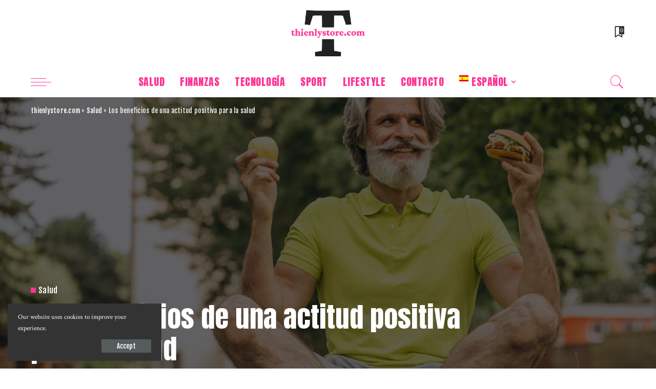

--- FILE ---
content_type: text/html; charset=UTF-8
request_url: https://thienlystore.com/es/los-beneficios-de-una-actitud-positiva-para-la-salud/
body_size: 24611
content:
<!DOCTYPE html>
<html lang="es-ES">
<head>
    <meta charset="UTF-8">
    <meta http-equiv="X-UA-Compatible" content="IE=edge">
    <meta name="viewport" content="width=device-width, initial-scale=1">
    <link rel="profile" href="https://gmpg.org/xfn/11">
	<meta name='robots' content='index, follow, max-image-preview:large, max-snippet:-1, max-video-preview:-1' />
<link rel="preconnect" href="https://fonts.gstatic.com" crossorigin><link rel="preload" as="style" onload="this.onload=null;this.rel='stylesheet'" href="https://fonts.googleapis.com/css?family=Crimson+Text%3A400%2C600%2C700%2C400italic%2C600italic%2C700italic%7CAnton%3A400%7CFjalla+One%3A400&amp;display=swap" crossorigin><noscript><link rel="stylesheet" href="https://fonts.googleapis.com/css?family=Crimson+Text%3A400%2C600%2C700%2C400italic%2C600italic%2C700italic%7CAnton%3A400%7CFjalla+One%3A400&amp;display=swap"></noscript><link rel="alternate" hreflang="en" href="https://thienlystore.com/the-benefits-of-a-positive-outlook-and-attitude-for-your-health/" />
<link rel="alternate" hreflang="pl" href="https://thienlystore.com/pl/korzysci-plynace-z-pozytywnej-perspektywy-i-nastawienia-dla-twojego-zdrowia/" />
<link rel="alternate" hreflang="uk" href="https://thienlystore.com/uk/perevagy-pozytyvnogo-svitoglyadu-ta-nastroyu-dlya-vashogo-zdorovya/" />
<link rel="alternate" hreflang="fr" href="https://thienlystore.com/fr/les-avantages-dune-attitude-et-dune-perspective-positives-pour-votre-sante/" />
<link rel="alternate" hreflang="de" href="https://thienlystore.com/de/die-vorteile-einer-positiven-einstellung-und-haltung-fuer-ihre-gesundheit/" />
<link rel="alternate" hreflang="it" href="https://thienlystore.com/it/i-benefici-di-una-visione-e-di-un-atteggiamento-positivi-per-la-salute/" />
<link rel="alternate" hreflang="ru" href="https://thienlystore.com/ru/preimushhestva-pozitivnogo-vzglyada-i-otnosheniya-dlya-vashego-zdorovya/" />
<link rel="alternate" hreflang="es" href="https://thienlystore.com/es/los-beneficios-de-una-actitud-positiva-para-la-salud/" />
<link rel="alternate" hreflang="x-default" href="https://thienlystore.com/the-benefits-of-a-positive-outlook-and-attitude-for-your-health/" />

	<!-- This site is optimized with the Yoast SEO plugin v20.2.1 - https://yoast.com/wordpress/plugins/seo/ -->
	<title>Los Beneficios de una Perspectiva y Actitud Positiva para tu Salud.</title>
	<meta name="description" content="Aprenda cómo tener una perspectiva y actitud positivas puede tener un profundo efecto en su salud física. Descubra maneras de desarrollar una perspectiva positiva y aprenda cómo puede reducir los niveles de estrés, disminuir la presión arterial y fortalecer su sistema inmunológico...." />
	<link rel="canonical" href="https://thienlystore.com/es/los-beneficios-de-una-actitud-positiva-para-la-salud/" />
	<meta property="og:locale" content="es_ES" />
	<meta property="og:type" content="article" />
	<meta property="og:title" content="Los Beneficios de una Perspectiva y Actitud Positiva para tu Salud." />
	<meta property="og:description" content="Aprenda cómo tener una perspectiva y actitud positivas puede tener un profundo efecto en su salud física. Descubra maneras de desarrollar una perspectiva positiva y aprenda cómo puede reducir los niveles de estrés, disminuir la presión arterial y fortalecer su sistema inmunológico...." />
	<meta property="og:url" content="https://thienlystore.com/es/los-beneficios-de-una-actitud-positiva-para-la-salud/" />
	<meta property="og:site_name" content="thienlystore.com" />
	<meta property="article:published_time" content="2025-11-05T12:06:24+00:00" />
	<meta property="og:image" content="https://thienlystore.com/wp-content/uploads/2023/03/he-17.jpg" />
	<meta property="og:image:width" content="1500" />
	<meta property="og:image:height" content="1000" />
	<meta property="og:image:type" content="image/jpeg" />
	<meta name="author" content="Tiffany Wall" />
	<meta name="twitter:card" content="summary_large_image" />
	<meta name="twitter:label1" content="Escrito por" />
	<meta name="twitter:data1" content="Tiffany Wall" />
	<meta name="twitter:label2" content="Tiempo de lectura" />
	<meta name="twitter:data2" content="2 minutos" />
	<script type="application/ld+json" class="yoast-schema-graph">{"@context":"https://schema.org","@graph":[{"@type":"Article","@id":"https://thienlystore.com/es/los-beneficios-de-una-actitud-positiva-para-la-salud/#article","isPartOf":{"@id":"https://thienlystore.com/es/los-beneficios-de-una-actitud-positiva-para-la-salud/"},"author":{"name":"Tiffany Wall","@id":"https://thienlystore.com/es/#/schema/person/c154ff23f15357750f44381b9271d301"},"headline":"Los beneficios de una actitud positiva para la salud","datePublished":"2025-11-05T12:06:24+00:00","dateModified":"2025-11-05T12:06:24+00:00","mainEntityOfPage":{"@id":"https://thienlystore.com/es/los-beneficios-de-una-actitud-positiva-para-la-salud/"},"wordCount":393,"publisher":{"@id":"https://thienlystore.com/es/#organization"},"image":{"@id":"https://thienlystore.com/es/los-beneficios-de-una-actitud-positiva-para-la-salud/#primaryimage"},"thumbnailUrl":"https://thienlystore.com/wp-content/uploads/2023/03/he-17.jpg","articleSection":["Salud"],"inLanguage":"es"},{"@type":"WebPage","@id":"https://thienlystore.com/es/los-beneficios-de-una-actitud-positiva-para-la-salud/","url":"https://thienlystore.com/es/los-beneficios-de-una-actitud-positiva-para-la-salud/","name":"Los Beneficios de una Perspectiva y Actitud Positiva para tu Salud.","isPartOf":{"@id":"https://thienlystore.com/es/#website"},"primaryImageOfPage":{"@id":"https://thienlystore.com/es/los-beneficios-de-una-actitud-positiva-para-la-salud/#primaryimage"},"image":{"@id":"https://thienlystore.com/es/los-beneficios-de-una-actitud-positiva-para-la-salud/#primaryimage"},"thumbnailUrl":"https://thienlystore.com/wp-content/uploads/2023/03/he-17.jpg","datePublished":"2025-11-05T12:06:24+00:00","dateModified":"2025-11-05T12:06:24+00:00","description":"Aprenda cómo tener una perspectiva y actitud positivas puede tener un profundo efecto en su salud física. Descubra maneras de desarrollar una perspectiva positiva y aprenda cómo puede reducir los niveles de estrés, disminuir la presión arterial y fortalecer su sistema inmunológico....","breadcrumb":{"@id":"https://thienlystore.com/es/los-beneficios-de-una-actitud-positiva-para-la-salud/#breadcrumb"},"inLanguage":"es","potentialAction":[{"@type":"ReadAction","target":["https://thienlystore.com/es/los-beneficios-de-una-actitud-positiva-para-la-salud/"]}]},{"@type":"ImageObject","inLanguage":"es","@id":"https://thienlystore.com/es/los-beneficios-de-una-actitud-positiva-para-la-salud/#primaryimage","url":"https://thienlystore.com/wp-content/uploads/2023/03/he-17.jpg","contentUrl":"https://thienlystore.com/wp-content/uploads/2023/03/he-17.jpg","width":1500,"height":1000,"caption":"Los beneficios de una actitud positiva para la salud"},{"@type":"BreadcrumbList","@id":"https://thienlystore.com/es/los-beneficios-de-una-actitud-positiva-para-la-salud/#breadcrumb","itemListElement":[{"@type":"ListItem","position":1,"name":"Home","item":"https://thienlystore.com/es/"},{"@type":"ListItem","position":2,"name":"Los beneficios de una actitud positiva para la salud"}]},{"@type":"WebSite","@id":"https://thienlystore.com/es/#website","url":"https://thienlystore.com/es/","name":"thienlystore.com","description":"","publisher":{"@id":"https://thienlystore.com/es/#organization"},"potentialAction":[{"@type":"SearchAction","target":{"@type":"EntryPoint","urlTemplate":"https://thienlystore.com/es/?s={search_term_string}"},"query-input":"required name=search_term_string"}],"inLanguage":"es"},{"@type":"Organization","@id":"https://thienlystore.com/es/#organization","name":"thienlystore.com","alternateName":"thienlystore.com","url":"https://thienlystore.com/es/","logo":{"@type":"ImageObject","inLanguage":"es","@id":"https://thienlystore.com/es/#/schema/logo/image/","url":"https://thienlystore.com/wp-content/uploads/2023/03/thienlystorecom-high-resolution-logo-color-on-transparent-background.png","contentUrl":"https://thienlystore.com/wp-content/uploads/2023/03/thienlystorecom-high-resolution-logo-color-on-transparent-background.png","width":2000,"height":1247,"caption":"thienlystore.com"},"image":{"@id":"https://thienlystore.com/es/#/schema/logo/image/"}},{"@type":"Person","@id":"https://thienlystore.com/es/#/schema/person/c154ff23f15357750f44381b9271d301","name":"Tiffany Wall","image":{"@type":"ImageObject","inLanguage":"es","@id":"https://thienlystore.com/es/#/schema/person/image/","url":"https://secure.gravatar.com/avatar/6ec10233c6bea081bfc8c567fcd3850c?s=96&d=mm&r=g","contentUrl":"https://secure.gravatar.com/avatar/6ec10233c6bea081bfc8c567fcd3850c?s=96&d=mm&r=g","caption":"Tiffany Wall"},"sameAs":["https://thienlystore.com"],"url":"https://thienlystore.com/es/author/tifwall/"}]}</script>
	<!-- / Yoast SEO plugin. -->


<link rel='dns-prefetch' href='//fonts.googleapis.com' />
<link rel="alternate" type="application/rss+xml" title="thienlystore.com &raquo; Feed" href="https://thienlystore.com/es/feed/" />
<link rel="alternate" type="application/rss+xml" title="thienlystore.com &raquo; Feed de los comentarios" href="https://thienlystore.com/es/comments/feed/" />
<link rel="alternate" type="application/rss+xml" title="thienlystore.com &raquo; Comentario Los beneficios de una actitud positiva para la salud del feed" href="https://thienlystore.com/es/los-beneficios-de-una-actitud-positiva-para-la-salud/feed/" />
            <link rel="pingback" href="https://thienlystore.com/xmlrpc.php"/>
		<script type="application/ld+json">{"@context":"https://schema.org","@type":"Organization","legalName":"thienlystore.com","url":"https://thienlystore.com/es/","logo":"https://thienlystore.com/wp-content/uploads/2023/03/thienlystorecom-high-resolution-logo-color-on-transparent-background.png"}</script>
<script>
window._wpemojiSettings = {"baseUrl":"https:\/\/s.w.org\/images\/core\/emoji\/14.0.0\/72x72\/","ext":".png","svgUrl":"https:\/\/s.w.org\/images\/core\/emoji\/14.0.0\/svg\/","svgExt":".svg","source":{"concatemoji":"https:\/\/thienlystore.com\/wp-includes\/js\/wp-emoji-release.min.js?ver=6.1.1"}};
/*! This file is auto-generated */
!function(e,a,t){var n,r,o,i=a.createElement("canvas"),p=i.getContext&&i.getContext("2d");function s(e,t){var a=String.fromCharCode,e=(p.clearRect(0,0,i.width,i.height),p.fillText(a.apply(this,e),0,0),i.toDataURL());return p.clearRect(0,0,i.width,i.height),p.fillText(a.apply(this,t),0,0),e===i.toDataURL()}function c(e){var t=a.createElement("script");t.src=e,t.defer=t.type="text/javascript",a.getElementsByTagName("head")[0].appendChild(t)}for(o=Array("flag","emoji"),t.supports={everything:!0,everythingExceptFlag:!0},r=0;r<o.length;r++)t.supports[o[r]]=function(e){if(p&&p.fillText)switch(p.textBaseline="top",p.font="600 32px Arial",e){case"flag":return s([127987,65039,8205,9895,65039],[127987,65039,8203,9895,65039])?!1:!s([55356,56826,55356,56819],[55356,56826,8203,55356,56819])&&!s([55356,57332,56128,56423,56128,56418,56128,56421,56128,56430,56128,56423,56128,56447],[55356,57332,8203,56128,56423,8203,56128,56418,8203,56128,56421,8203,56128,56430,8203,56128,56423,8203,56128,56447]);case"emoji":return!s([129777,127995,8205,129778,127999],[129777,127995,8203,129778,127999])}return!1}(o[r]),t.supports.everything=t.supports.everything&&t.supports[o[r]],"flag"!==o[r]&&(t.supports.everythingExceptFlag=t.supports.everythingExceptFlag&&t.supports[o[r]]);t.supports.everythingExceptFlag=t.supports.everythingExceptFlag&&!t.supports.flag,t.DOMReady=!1,t.readyCallback=function(){t.DOMReady=!0},t.supports.everything||(n=function(){t.readyCallback()},a.addEventListener?(a.addEventListener("DOMContentLoaded",n,!1),e.addEventListener("load",n,!1)):(e.attachEvent("onload",n),a.attachEvent("onreadystatechange",function(){"complete"===a.readyState&&t.readyCallback()})),(e=t.source||{}).concatemoji?c(e.concatemoji):e.wpemoji&&e.twemoji&&(c(e.twemoji),c(e.wpemoji)))}(window,document,window._wpemojiSettings);
</script>
<style>
img.wp-smiley,
img.emoji {
	display: inline !important;
	border: none !important;
	box-shadow: none !important;
	height: 1em !important;
	width: 1em !important;
	margin: 0 0.07em !important;
	vertical-align: -0.1em !important;
	background: none !important;
	padding: 0 !important;
}
</style>
	<link rel='stylesheet' id='wp-block-library-css' href='https://thienlystore.com/wp-includes/css/dist/block-library/style.min.css?ver=6.1.1' media='all' />
<link rel='stylesheet' id='classic-theme-styles-css' href='https://thienlystore.com/wp-includes/css/classic-themes.min.css?ver=1' media='all' />
<style id='global-styles-inline-css'>
body{--wp--preset--color--black: #000000;--wp--preset--color--cyan-bluish-gray: #abb8c3;--wp--preset--color--white: #ffffff;--wp--preset--color--pale-pink: #f78da7;--wp--preset--color--vivid-red: #cf2e2e;--wp--preset--color--luminous-vivid-orange: #ff6900;--wp--preset--color--luminous-vivid-amber: #fcb900;--wp--preset--color--light-green-cyan: #7bdcb5;--wp--preset--color--vivid-green-cyan: #00d084;--wp--preset--color--pale-cyan-blue: #8ed1fc;--wp--preset--color--vivid-cyan-blue: #0693e3;--wp--preset--color--vivid-purple: #9b51e0;--wp--preset--gradient--vivid-cyan-blue-to-vivid-purple: linear-gradient(135deg,rgba(6,147,227,1) 0%,rgb(155,81,224) 100%);--wp--preset--gradient--light-green-cyan-to-vivid-green-cyan: linear-gradient(135deg,rgb(122,220,180) 0%,rgb(0,208,130) 100%);--wp--preset--gradient--luminous-vivid-amber-to-luminous-vivid-orange: linear-gradient(135deg,rgba(252,185,0,1) 0%,rgba(255,105,0,1) 100%);--wp--preset--gradient--luminous-vivid-orange-to-vivid-red: linear-gradient(135deg,rgba(255,105,0,1) 0%,rgb(207,46,46) 100%);--wp--preset--gradient--very-light-gray-to-cyan-bluish-gray: linear-gradient(135deg,rgb(238,238,238) 0%,rgb(169,184,195) 100%);--wp--preset--gradient--cool-to-warm-spectrum: linear-gradient(135deg,rgb(74,234,220) 0%,rgb(151,120,209) 20%,rgb(207,42,186) 40%,rgb(238,44,130) 60%,rgb(251,105,98) 80%,rgb(254,248,76) 100%);--wp--preset--gradient--blush-light-purple: linear-gradient(135deg,rgb(255,206,236) 0%,rgb(152,150,240) 100%);--wp--preset--gradient--blush-bordeaux: linear-gradient(135deg,rgb(254,205,165) 0%,rgb(254,45,45) 50%,rgb(107,0,62) 100%);--wp--preset--gradient--luminous-dusk: linear-gradient(135deg,rgb(255,203,112) 0%,rgb(199,81,192) 50%,rgb(65,88,208) 100%);--wp--preset--gradient--pale-ocean: linear-gradient(135deg,rgb(255,245,203) 0%,rgb(182,227,212) 50%,rgb(51,167,181) 100%);--wp--preset--gradient--electric-grass: linear-gradient(135deg,rgb(202,248,128) 0%,rgb(113,206,126) 100%);--wp--preset--gradient--midnight: linear-gradient(135deg,rgb(2,3,129) 0%,rgb(40,116,252) 100%);--wp--preset--duotone--dark-grayscale: url('#wp-duotone-dark-grayscale');--wp--preset--duotone--grayscale: url('#wp-duotone-grayscale');--wp--preset--duotone--purple-yellow: url('#wp-duotone-purple-yellow');--wp--preset--duotone--blue-red: url('#wp-duotone-blue-red');--wp--preset--duotone--midnight: url('#wp-duotone-midnight');--wp--preset--duotone--magenta-yellow: url('#wp-duotone-magenta-yellow');--wp--preset--duotone--purple-green: url('#wp-duotone-purple-green');--wp--preset--duotone--blue-orange: url('#wp-duotone-blue-orange');--wp--preset--font-size--small: 13px;--wp--preset--font-size--medium: 20px;--wp--preset--font-size--large: 36px;--wp--preset--font-size--x-large: 42px;--wp--preset--spacing--20: 0.44rem;--wp--preset--spacing--30: 0.67rem;--wp--preset--spacing--40: 1rem;--wp--preset--spacing--50: 1.5rem;--wp--preset--spacing--60: 2.25rem;--wp--preset--spacing--70: 3.38rem;--wp--preset--spacing--80: 5.06rem;}:where(.is-layout-flex){gap: 0.5em;}body .is-layout-flow > .alignleft{float: left;margin-inline-start: 0;margin-inline-end: 2em;}body .is-layout-flow > .alignright{float: right;margin-inline-start: 2em;margin-inline-end: 0;}body .is-layout-flow > .aligncenter{margin-left: auto !important;margin-right: auto !important;}body .is-layout-constrained > .alignleft{float: left;margin-inline-start: 0;margin-inline-end: 2em;}body .is-layout-constrained > .alignright{float: right;margin-inline-start: 2em;margin-inline-end: 0;}body .is-layout-constrained > .aligncenter{margin-left: auto !important;margin-right: auto !important;}body .is-layout-constrained > :where(:not(.alignleft):not(.alignright):not(.alignfull)){max-width: var(--wp--style--global--content-size);margin-left: auto !important;margin-right: auto !important;}body .is-layout-constrained > .alignwide{max-width: var(--wp--style--global--wide-size);}body .is-layout-flex{display: flex;}body .is-layout-flex{flex-wrap: wrap;align-items: center;}body .is-layout-flex > *{margin: 0;}:where(.wp-block-columns.is-layout-flex){gap: 2em;}.has-black-color{color: var(--wp--preset--color--black) !important;}.has-cyan-bluish-gray-color{color: var(--wp--preset--color--cyan-bluish-gray) !important;}.has-white-color{color: var(--wp--preset--color--white) !important;}.has-pale-pink-color{color: var(--wp--preset--color--pale-pink) !important;}.has-vivid-red-color{color: var(--wp--preset--color--vivid-red) !important;}.has-luminous-vivid-orange-color{color: var(--wp--preset--color--luminous-vivid-orange) !important;}.has-luminous-vivid-amber-color{color: var(--wp--preset--color--luminous-vivid-amber) !important;}.has-light-green-cyan-color{color: var(--wp--preset--color--light-green-cyan) !important;}.has-vivid-green-cyan-color{color: var(--wp--preset--color--vivid-green-cyan) !important;}.has-pale-cyan-blue-color{color: var(--wp--preset--color--pale-cyan-blue) !important;}.has-vivid-cyan-blue-color{color: var(--wp--preset--color--vivid-cyan-blue) !important;}.has-vivid-purple-color{color: var(--wp--preset--color--vivid-purple) !important;}.has-black-background-color{background-color: var(--wp--preset--color--black) !important;}.has-cyan-bluish-gray-background-color{background-color: var(--wp--preset--color--cyan-bluish-gray) !important;}.has-white-background-color{background-color: var(--wp--preset--color--white) !important;}.has-pale-pink-background-color{background-color: var(--wp--preset--color--pale-pink) !important;}.has-vivid-red-background-color{background-color: var(--wp--preset--color--vivid-red) !important;}.has-luminous-vivid-orange-background-color{background-color: var(--wp--preset--color--luminous-vivid-orange) !important;}.has-luminous-vivid-amber-background-color{background-color: var(--wp--preset--color--luminous-vivid-amber) !important;}.has-light-green-cyan-background-color{background-color: var(--wp--preset--color--light-green-cyan) !important;}.has-vivid-green-cyan-background-color{background-color: var(--wp--preset--color--vivid-green-cyan) !important;}.has-pale-cyan-blue-background-color{background-color: var(--wp--preset--color--pale-cyan-blue) !important;}.has-vivid-cyan-blue-background-color{background-color: var(--wp--preset--color--vivid-cyan-blue) !important;}.has-vivid-purple-background-color{background-color: var(--wp--preset--color--vivid-purple) !important;}.has-black-border-color{border-color: var(--wp--preset--color--black) !important;}.has-cyan-bluish-gray-border-color{border-color: var(--wp--preset--color--cyan-bluish-gray) !important;}.has-white-border-color{border-color: var(--wp--preset--color--white) !important;}.has-pale-pink-border-color{border-color: var(--wp--preset--color--pale-pink) !important;}.has-vivid-red-border-color{border-color: var(--wp--preset--color--vivid-red) !important;}.has-luminous-vivid-orange-border-color{border-color: var(--wp--preset--color--luminous-vivid-orange) !important;}.has-luminous-vivid-amber-border-color{border-color: var(--wp--preset--color--luminous-vivid-amber) !important;}.has-light-green-cyan-border-color{border-color: var(--wp--preset--color--light-green-cyan) !important;}.has-vivid-green-cyan-border-color{border-color: var(--wp--preset--color--vivid-green-cyan) !important;}.has-pale-cyan-blue-border-color{border-color: var(--wp--preset--color--pale-cyan-blue) !important;}.has-vivid-cyan-blue-border-color{border-color: var(--wp--preset--color--vivid-cyan-blue) !important;}.has-vivid-purple-border-color{border-color: var(--wp--preset--color--vivid-purple) !important;}.has-vivid-cyan-blue-to-vivid-purple-gradient-background{background: var(--wp--preset--gradient--vivid-cyan-blue-to-vivid-purple) !important;}.has-light-green-cyan-to-vivid-green-cyan-gradient-background{background: var(--wp--preset--gradient--light-green-cyan-to-vivid-green-cyan) !important;}.has-luminous-vivid-amber-to-luminous-vivid-orange-gradient-background{background: var(--wp--preset--gradient--luminous-vivid-amber-to-luminous-vivid-orange) !important;}.has-luminous-vivid-orange-to-vivid-red-gradient-background{background: var(--wp--preset--gradient--luminous-vivid-orange-to-vivid-red) !important;}.has-very-light-gray-to-cyan-bluish-gray-gradient-background{background: var(--wp--preset--gradient--very-light-gray-to-cyan-bluish-gray) !important;}.has-cool-to-warm-spectrum-gradient-background{background: var(--wp--preset--gradient--cool-to-warm-spectrum) !important;}.has-blush-light-purple-gradient-background{background: var(--wp--preset--gradient--blush-light-purple) !important;}.has-blush-bordeaux-gradient-background{background: var(--wp--preset--gradient--blush-bordeaux) !important;}.has-luminous-dusk-gradient-background{background: var(--wp--preset--gradient--luminous-dusk) !important;}.has-pale-ocean-gradient-background{background: var(--wp--preset--gradient--pale-ocean) !important;}.has-electric-grass-gradient-background{background: var(--wp--preset--gradient--electric-grass) !important;}.has-midnight-gradient-background{background: var(--wp--preset--gradient--midnight) !important;}.has-small-font-size{font-size: var(--wp--preset--font-size--small) !important;}.has-medium-font-size{font-size: var(--wp--preset--font-size--medium) !important;}.has-large-font-size{font-size: var(--wp--preset--font-size--large) !important;}.has-x-large-font-size{font-size: var(--wp--preset--font-size--x-large) !important;}
.wp-block-navigation a:where(:not(.wp-element-button)){color: inherit;}
:where(.wp-block-columns.is-layout-flex){gap: 2em;}
.wp-block-pullquote{font-size: 1.5em;line-height: 1.6;}
</style>
<link rel='stylesheet' id='wpml-menu-item-0-css' href='//thienlystore.com/wp-content/plugins/sitepress-multilingual-cms/templates/language-switchers/menu-item/style.min.css?ver=1' media='all' />
<link rel='stylesheet' id='pixwell-main-css' href='https://thienlystore.com/wp-content/themes/pixwell/assets/css/main.css?ver=10.5' media='all' />
<style id='pixwell-main-inline-css'>
html {font-family:Crimson Text;font-weight:400;font-size:17px;color:#222222;}h1, .h1 {font-family:Anton;font-weight:400;}h2, .h2 {font-family:Anton;font-weight:400;}h3, .h3 {font-family:Anton;font-weight:400;}h4, .h4 {font-family:Anton;font-weight:400;}h5, .h5 {font-family:Anton;font-weight:400;}h6, .h6 {font-family:Anton;font-weight:400;}.single-tagline h6 {}.p-wrap .entry-summary, .twitter-content.entry-summary, .author-description, .rssSummary, .rb-sdesc {font-family:Crimson Text;font-weight:400;font-size:15px;}.p-cat-info {font-family:Fjalla One;font-weight:400;font-size:16px;}.p-meta-info, .wp-block-latest-posts__post-date {font-family:Fjalla One;font-weight:400;letter-spacing:.5px;}.meta-info-author.meta-info-el {font-family:Fjalla One;font-weight:400;font-size:13px;letter-spacing:0px;}.breadcrumb {font-family:Fjalla One;font-weight:400;font-size:13px;}.footer-menu-inner {font-family:Anton;font-weight:400;font-size:17px;}.topbar-wrap {}.topbar-menu-wrap {}.main-menu > li > a, .off-canvas-menu > li > a {font-family:Anton;font-weight:400;text-transform:uppercase;font-size:20px;letter-spacing:.5px;}.main-menu .sub-menu:not(.sub-mega), .off-canvas-menu .sub-menu {font-family:Fjalla One;font-weight:400;font-size:14px;letter-spacing:.5px;}.is-logo-text .logo-title {font-family:Anton;font-weight:400;}.block-title, .block-header .block-title {font-family:Anton;font-weight:400;font-size:32px;}.ajax-quick-filter, .block-view-more {font-family:Fjalla One;font-weight:400;}.widget-title, .widget .widget-title {font-family:Anton;font-weight:400;font-size:18px;}body .widget.widget_nav_menu .menu-item {font-family:Fjalla One;font-weight:400;}body.boxed {background-color : #fafafa;background-repeat : no-repeat;background-size : cover;background-attachment : fixed;background-position : center center;}.header-6 .banner-wrap {}.footer-wrap:before {background-color : #222222;; content: ""; position: absolute; left: 0; top: 0; width: 100%; height: 100%;}.header-9 .banner-wrap { }.topline-wrap {height: 2px}.navbar-wrap:not(.transparent-navbar-wrap), #mobile-sticky-nav, #amp-navbar {color: #ff3494;}.fw-mega-cat.is-dark-text { color: #222222; }.header-wrap .navbar-wrap:not(.transparent-navbar-wrap) .cart-counter, .header-wrap:not(.header-float) .navbar-wrap .rb-counter,.header-wrap:not(.header-float) .is-light-text .rb-counter, .header-float .section-sticky .rb-counter {background-color: #ff3494;}.header-5 .btn-toggle-wrap, .header-5 .section-sticky .logo-wrap,.header-5 .main-menu > li > a, .header-5 .navbar-right {color: #ff3494;}.navbar-wrap .navbar-social a:hover {color: #ff3494;opacity: .7; }.main-menu .sub-menu {}.main-menu .sub-menu:not(.mega-category) { color: #ff3494;}.main-menu > li.menu-item-has-children > .sub-menu:before {}.main-menu > li > a:hover, .nav-search-link:hover,.main-menu > li.current-menu-item > a, .header-wrap .cart-link:hover {color: #111111;}.main-menu > li>  a > span:before {display: none; }.navbar-wrap .navbar-social a:hover {color: #111111;opacity: 1; }[data-theme="dark"] .main-menu .sub-menu {}[data-theme="dark"] .main-menu > li.menu-item-has-children > .sub-menu:before {}.mobile-nav-inner {}.off-canvas-wrap, .amp-canvas-wrap { background-color: #222222 !important; }a.off-canvas-logo img { max-height: 80px; }.navbar-border-holder {border-width: 5px; }.navbar-border-holder {border-color: #ff3494; }:root {--g-color: #ff3494}.cat-icon-round .cat-info-el.cat-info-id-1,.cat-icon-radius .cat-info-el.cat-info-id-1,.cat-dot-el.cat-info-id-1,.cat-icon-square .cat-info-el.cat-info-id-1:before{ background-color: #a8b7c4}.cat-icon-line .cat-info-el.cat-info-id-1{ border-color: #a8b7c4}.fw-category-1 .cat-list-item.cat-id-1 a:hover .cat-list-name,.fw-category-1.is-light-text .cat-list-item.cat-id-1 a:hover .cat-list-name{ color: #a8b7c4}body.category.category-1 .category-header .header-holder{ background-color: #a8b7c4}.instagram-box.box-intro { background-color: #222222; }.comment-content, .single-bottom-share a:nth-child(1) span, .single-bottom-share a:nth-child(2) span, p.logged-in-as, .rb-sdecs,.deal-module .deal-description, .author-description { font-size: 15; }.tipsy, .additional-meta, .sponsor-label, .sponsor-link, .entry-footer .tag-label,.box-nav .nav-label, .left-article-label, .share-label, .rss-date,.wp-block-latest-posts__post-date, .wp-block-latest-comments__comment-date,.image-caption, .wp-caption-text, .gallery-caption, .entry-content .wp-block-audio figcaption,.entry-content .wp-block-video figcaption, .entry-content .wp-block-image figcaption,.entry-content .wp-block-gallery .blocks-gallery-image figcaption,.entry-content .wp-block-gallery .blocks-gallery-item figcaption,.subscribe-content .desc, .follower-el .right-el, .author-job, .comment-metadata{ font-family: Fjalla One; }.tipsy, .additional-meta, .sponsor-label, .entry-footer .tag-label,.box-nav .nav-label, .left-article-label, .share-label, .rss-date,.wp-block-latest-posts__post-date, .wp-block-latest-comments__comment-date,.image-caption, .wp-caption-text, .gallery-caption, .entry-content .wp-block-audio figcaption,.entry-content .wp-block-video figcaption, .entry-content .wp-block-image figcaption,.entry-content .wp-block-gallery .blocks-gallery-image figcaption,.entry-content .wp-block-gallery .blocks-gallery-item figcaption,.subscribe-content .desc, .follower-el .right-el, .author-job, .comment-metadata{ font-weight: 400; }.tipsy, .additional-meta, .sponsor-label, .entry-footer .tag-label,.box-nav .nav-label, .left-article-label, .share-label, .rss-date,.wp-block-latest-posts__post-date, .wp-block-latest-comments__comment-date,.image-caption, .wp-caption-text, .gallery-caption, .entry-content .wp-block-audio figcaption,.entry-content .wp-block-video figcaption, .entry-content .wp-block-image figcaption,.entry-content .wp-block-gallery .blocks-gallery-image figcaption,.entry-content .wp-block-gallery .blocks-gallery-item figcaption,.subscribe-content .desc, .follower-el .right-el, .author-job, .comment-metadata{ letter-spacing: .5px; }.sponsor-link{ font-family: Fjalla One; }.sponsor-link{ font-weight: 400; }.sponsor-link{ letter-spacing: 0px; }.entry-footer a, .tagcloud a, .entry-footer .source, .entry-footer .via-el{ font-family: Fjalla One; }.entry-footer a, .tagcloud a, .entry-footer .source, .entry-footer .via-el{ font-weight: 400; }.entry-footer a, .tagcloud a, .entry-footer .source, .entry-footer .via-el{ font-size: 16px !important; }.p-link, .rb-cookie .cookie-accept, a.comment-reply-link, .comment-list .comment-reply-title small a,.banner-btn a, .headerstrip-btn a, input[type="submit"], button, .pagination-wrap, .cta-btn, .rb-btn{ font-family: Fjalla One; }.p-link, .rb-cookie .cookie-accept, a.comment-reply-link, .comment-list .comment-reply-title small a,.banner-btn a, .headerstrip-btn a, input[type="submit"], button, .pagination-wrap, .cta-btn, .rb-btn{ font-weight: 400; }.p-link, .rb-cookie .cookie-accept, a.comment-reply-link, .comment-list .comment-reply-title small a,.banner-btn a, .headerstrip-btn a, input[type="submit"], button, .pagination-wrap, .rb-btn{ font-size: 13px; }select, textarea, input[type="text"], input[type="tel"], input[type="email"], input[type="url"],input[type="search"], input[type="number"]{ font-family: Fjalla One; }select, input[type="text"], input[type="tel"], input[type="email"], input[type="url"],input[type="search"], input[type="number"]{ font-size: 15px; }textarea{ font-size: 15px !important; }select, textarea, input[type="text"], input[type="tel"], input[type="email"], input[type="url"],input[type="search"], input[type="number"]{ font-weight: 400; }.widget_recent_comments .recentcomments > a:last-child,.wp-block-latest-comments__comment-link, .wp-block-latest-posts__list a,.widget_recent_entries li, .wp-block-quote *:not(cite), blockquote *:not(cite), .widget_rss li,.wp-block-latest-posts li, .wp-block-latest-comments__comment-link{ font-family: Anton; }.widget_recent_comments .recentcomments > a:last-child,.wp-block-latest-comments__comment-link, .wp-block-latest-posts__list a,.widget_recent_entries li, .wp-block-quote *:not(cite), blockquote *:not(cite), .widget_rss li,.wp-block-latest-posts li, .wp-block-latest-comments__comment-link{ font-weight: 400; } .widget_pages .page_item, .widget_meta li,.widget_categories .cat-item, .widget_archive li, .widget.widget_nav_menu .menu-item,.wp-block-archives-list li, .wp-block-categories-list li{ font-family: Fjalla One; }.widget_pages .page_item, .widget_meta li,.widget_categories .cat-item, .widget_archive li, .widget.widget_nav_menu .menu-item,.wp-block-archives-list li, .wp-block-categories-list li{ font-size: 14px; }.widget_pages .page_item, .widget_meta li,.widget_categories .cat-item, .widget_archive li, .widget.widget_nav_menu .menu-item,.wp-block-archives-list li, .wp-block-categories-list li{ font-weight: 400; }.widget_pages .page_item, .widget_meta li,.widget_categories .cat-item, .widget_archive li, .widget.widget_nav_menu .menu-item,.wp-block-archives-list li, .wp-block-categories-list li{ letter-spacing: .5px; }@media only screen and (max-width: 767px) {.entry-content { font-size: .90rem; }.p-wrap .entry-summary, .twitter-content.entry-summary, .element-desc, .subscribe-description, .rb-sdecs,.copyright-inner > *, .summary-content, .pros-cons-wrap ul li,.gallery-popup-content .image-popup-description > *{ font-size: .76rem; }}@media only screen and (max-width: 991px) {.block-header-2 .block-title, .block-header-5 .block-title { font-size: 27px; }}@media only screen and (max-width: 767px) {.block-header-2 .block-title, .block-header-5 .block-title { font-size: 24px; }}h1, .h1, h1.single-title {font-size: 40px; }h2, .h2 {font-size: 34px; }h3, .h3 {font-size: 22px; }@media only screen and (max-width: 1024px) {h1, .h1, h1.single-title {font-size: 36px; }h2, .h2 {font-size: 30px; }h3, .h3 {font-size: 20px; }}@media only screen and (max-width: 991px) {h1, .h1, h1.single-title {font-size: 36px; }h2, .h2 {font-size: 30px; }h3, .h3 {font-size: 20px; }}@media only screen and (max-width: 767px) {h1, .h1, h1.single-title {font-size: 30px; }h2, .h2 {font-size: 26px; }h3, .h3 {font-size: 20px; }}
</style>

<script src='https://thienlystore.com/wp-includes/js/jquery/jquery.min.js?ver=3.6.1' id='jquery-core-js'></script>
<script src='https://thienlystore.com/wp-includes/js/jquery/jquery-migrate.min.js?ver=3.3.2' id='jquery-migrate-js'></script>
<script id='wpml-cookie-js-extra'>
var wpml_cookies = {"wp-wpml_current_language":{"value":"es","expires":1,"path":"\/"}};
var wpml_cookies = {"wp-wpml_current_language":{"value":"es","expires":1,"path":"\/"}};
</script>
<script src='https://thienlystore.com/wp-content/plugins/sitepress-multilingual-cms/res/js/cookies/language-cookie.js?ver=4.5.13' id='wpml-cookie-js'></script>
<!--[if lt IE 9]>
<script src='https://thienlystore.com/wp-content/themes/pixwell/assets/js/html5shiv.min.js?ver=3.7.3' id='html5-js'></script>
<![endif]-->
<link rel="preload" href="https://thienlystore.com/wp-content/themes/pixwell/assets/fonts/ruby-icon.ttf" as="font" type="font/ttf" crossorigin="anonymous"> <link rel="EditURI" type="application/rsd+xml" title="RSD" href="https://thienlystore.com/xmlrpc.php?rsd" />
<link rel="wlwmanifest" type="application/wlwmanifest+xml" href="https://thienlystore.com/wp-includes/wlwmanifest.xml" />
<meta name="generator" content="WordPress 6.1.1" />
<link rel='shortlink' href='https://thienlystore.com/es/?p=4509' />
<link rel="alternate" type="application/json+oembed" href="https://thienlystore.com/es/wp-json/oembed/1.0/embed?url=https%3A%2F%2Fthienlystore.com%2Fes%2Flos-beneficios-de-una-actitud-positiva-para-la-salud%2F" />
<link rel="alternate" type="text/xml+oembed" href="https://thienlystore.com/es/wp-json/oembed/1.0/embed?url=https%3A%2F%2Fthienlystore.com%2Fes%2Flos-beneficios-de-una-actitud-positiva-para-la-salud%2F&#038;format=xml" />
<meta name="generator" content="WPML ver:4.5.13 stt:1,4,3,27,40,45,2,54;" />
<script type="application/ld+json">{"@context":"https://schema.org","@type":"WebSite","@id":"https://thienlystore.com/es/#website","url":"https://thienlystore.com/es/","name":"thienlystore.com","potentialAction":{"@type":"SearchAction","target":"https://thienlystore.com/es/?s={search_term_string}","query-input":"required name=search_term_string"}}</script>
<meta name="generator" content="Elementor 3.11.2; features: e_dom_optimization, e_optimized_assets_loading, e_optimized_css_loading, a11y_improvements, additional_custom_breakpoints; settings: css_print_method-external, google_font-enabled, font_display-swap">
            <meta property="og:title" content="Los beneficios de una actitud positiva para la salud"/>
            <meta property="og:url" content="https://thienlystore.com/es/los-beneficios-de-una-actitud-positiva-para-la-salud/"/>
            <meta property="og:site_name" content="thienlystore.com"/>
			                <meta property="og:image" content="https://thienlystore.com/wp-content/uploads/2023/03/he-17.jpg"/>
						                <meta property="og:type" content="article"/>
                <meta property="article:published_time" content="2025-11-05T12:06:24+00:00"/>
                <meta property="article:modified_time" content="2025-11-05T12:06:24+00:00"/>
                <meta name="author" content="Tiffany Wall"/>
                <meta name="twitter:card" content="summary_large_image"/>
                <meta name="twitter:creator" content="@thienlystore.com"/>
                <meta name="twitter:label1" content="Written by"/>
                <meta name="twitter:data1" content="Tiffany Wall"/>
				                <meta name="twitter:label2" content="Est. reading time"/>
                <meta name="twitter:data2" content="2 minutes"/>
			<script type="application/ld+json">{"@context":"http://schema.org","@type":"BreadcrumbList","itemListElement":[{"@type":"ListItem","position":3,"item":{"@id":"https://thienlystore.com/es/los-beneficios-de-una-actitud-positiva-para-la-salud/","name":"Los beneficios de una actitud positiva para la salud"}},{"@type":"ListItem","position":2,"item":{"@id":"https://thienlystore.com/es/category/salud/","name":"Salud"}},{"@type":"ListItem","position":1,"item":{"@id":"https://thienlystore.com/es/","name":"thienlystore.com"}}]}</script>
<link rel="icon" href="https://thienlystore.com/wp-content/uploads/2023/03/cropped-thienlystorecom-website-favicon-color-e1679744459584-32x32.png" sizes="32x32" />
<link rel="icon" href="https://thienlystore.com/wp-content/uploads/2023/03/cropped-thienlystorecom-website-favicon-color-e1679744459584-192x192.png" sizes="192x192" />
<link rel="apple-touch-icon" href="https://thienlystore.com/wp-content/uploads/2023/03/cropped-thienlystorecom-website-favicon-color-e1679744459584-180x180.png" />
<meta name="msapplication-TileImage" content="https://thienlystore.com/wp-content/uploads/2023/03/cropped-thienlystorecom-website-favicon-color-e1679744459584-270x270.png" />
		<style id="wp-custom-css">
			img.logo-default {
     max-height: 90px !important;
}		</style>
		
<!-- Google tag (gtag.js) -->
<script async src="https://www.googletagmanager.com/gtag/js?id=UA-242616118-48"></script>
<script>
  window.dataLayer = window.dataLayer || [];
  function gtag(){dataLayer.push(arguments);}
  gtag('js', new Date());

  gtag('config', 'UA-242616118-48');
</script>



</head>
<body class="post-template-default single single-post postid-4509 single-format-standard wp-embed-responsive elementor-default elementor-kit-2204 is-single-2 is-tooltips is-backtop block-header-7 w-header-1 cat-icon-square is-meta-border is-parallax-feat is-fmask is-dark-pag mh-p-excerpt" data-theme="default">
<svg xmlns="http://www.w3.org/2000/svg" viewBox="0 0 0 0" width="0" height="0" focusable="false" role="none" style="visibility: hidden; position: absolute; left: -9999px; overflow: hidden;" ><defs><filter id="wp-duotone-dark-grayscale"><feColorMatrix color-interpolation-filters="sRGB" type="matrix" values=" .299 .587 .114 0 0 .299 .587 .114 0 0 .299 .587 .114 0 0 .299 .587 .114 0 0 " /><feComponentTransfer color-interpolation-filters="sRGB" ><feFuncR type="table" tableValues="0 0.49803921568627" /><feFuncG type="table" tableValues="0 0.49803921568627" /><feFuncB type="table" tableValues="0 0.49803921568627" /><feFuncA type="table" tableValues="1 1" /></feComponentTransfer><feComposite in2="SourceGraphic" operator="in" /></filter></defs></svg><svg xmlns="http://www.w3.org/2000/svg" viewBox="0 0 0 0" width="0" height="0" focusable="false" role="none" style="visibility: hidden; position: absolute; left: -9999px; overflow: hidden;" ><defs><filter id="wp-duotone-grayscale"><feColorMatrix color-interpolation-filters="sRGB" type="matrix" values=" .299 .587 .114 0 0 .299 .587 .114 0 0 .299 .587 .114 0 0 .299 .587 .114 0 0 " /><feComponentTransfer color-interpolation-filters="sRGB" ><feFuncR type="table" tableValues="0 1" /><feFuncG type="table" tableValues="0 1" /><feFuncB type="table" tableValues="0 1" /><feFuncA type="table" tableValues="1 1" /></feComponentTransfer><feComposite in2="SourceGraphic" operator="in" /></filter></defs></svg><svg xmlns="http://www.w3.org/2000/svg" viewBox="0 0 0 0" width="0" height="0" focusable="false" role="none" style="visibility: hidden; position: absolute; left: -9999px; overflow: hidden;" ><defs><filter id="wp-duotone-purple-yellow"><feColorMatrix color-interpolation-filters="sRGB" type="matrix" values=" .299 .587 .114 0 0 .299 .587 .114 0 0 .299 .587 .114 0 0 .299 .587 .114 0 0 " /><feComponentTransfer color-interpolation-filters="sRGB" ><feFuncR type="table" tableValues="0.54901960784314 0.98823529411765" /><feFuncG type="table" tableValues="0 1" /><feFuncB type="table" tableValues="0.71764705882353 0.25490196078431" /><feFuncA type="table" tableValues="1 1" /></feComponentTransfer><feComposite in2="SourceGraphic" operator="in" /></filter></defs></svg><svg xmlns="http://www.w3.org/2000/svg" viewBox="0 0 0 0" width="0" height="0" focusable="false" role="none" style="visibility: hidden; position: absolute; left: -9999px; overflow: hidden;" ><defs><filter id="wp-duotone-blue-red"><feColorMatrix color-interpolation-filters="sRGB" type="matrix" values=" .299 .587 .114 0 0 .299 .587 .114 0 0 .299 .587 .114 0 0 .299 .587 .114 0 0 " /><feComponentTransfer color-interpolation-filters="sRGB" ><feFuncR type="table" tableValues="0 1" /><feFuncG type="table" tableValues="0 0.27843137254902" /><feFuncB type="table" tableValues="0.5921568627451 0.27843137254902" /><feFuncA type="table" tableValues="1 1" /></feComponentTransfer><feComposite in2="SourceGraphic" operator="in" /></filter></defs></svg><svg xmlns="http://www.w3.org/2000/svg" viewBox="0 0 0 0" width="0" height="0" focusable="false" role="none" style="visibility: hidden; position: absolute; left: -9999px; overflow: hidden;" ><defs><filter id="wp-duotone-midnight"><feColorMatrix color-interpolation-filters="sRGB" type="matrix" values=" .299 .587 .114 0 0 .299 .587 .114 0 0 .299 .587 .114 0 0 .299 .587 .114 0 0 " /><feComponentTransfer color-interpolation-filters="sRGB" ><feFuncR type="table" tableValues="0 0" /><feFuncG type="table" tableValues="0 0.64705882352941" /><feFuncB type="table" tableValues="0 1" /><feFuncA type="table" tableValues="1 1" /></feComponentTransfer><feComposite in2="SourceGraphic" operator="in" /></filter></defs></svg><svg xmlns="http://www.w3.org/2000/svg" viewBox="0 0 0 0" width="0" height="0" focusable="false" role="none" style="visibility: hidden; position: absolute; left: -9999px; overflow: hidden;" ><defs><filter id="wp-duotone-magenta-yellow"><feColorMatrix color-interpolation-filters="sRGB" type="matrix" values=" .299 .587 .114 0 0 .299 .587 .114 0 0 .299 .587 .114 0 0 .299 .587 .114 0 0 " /><feComponentTransfer color-interpolation-filters="sRGB" ><feFuncR type="table" tableValues="0.78039215686275 1" /><feFuncG type="table" tableValues="0 0.94901960784314" /><feFuncB type="table" tableValues="0.35294117647059 0.47058823529412" /><feFuncA type="table" tableValues="1 1" /></feComponentTransfer><feComposite in2="SourceGraphic" operator="in" /></filter></defs></svg><svg xmlns="http://www.w3.org/2000/svg" viewBox="0 0 0 0" width="0" height="0" focusable="false" role="none" style="visibility: hidden; position: absolute; left: -9999px; overflow: hidden;" ><defs><filter id="wp-duotone-purple-green"><feColorMatrix color-interpolation-filters="sRGB" type="matrix" values=" .299 .587 .114 0 0 .299 .587 .114 0 0 .299 .587 .114 0 0 .299 .587 .114 0 0 " /><feComponentTransfer color-interpolation-filters="sRGB" ><feFuncR type="table" tableValues="0.65098039215686 0.40392156862745" /><feFuncG type="table" tableValues="0 1" /><feFuncB type="table" tableValues="0.44705882352941 0.4" /><feFuncA type="table" tableValues="1 1" /></feComponentTransfer><feComposite in2="SourceGraphic" operator="in" /></filter></defs></svg><svg xmlns="http://www.w3.org/2000/svg" viewBox="0 0 0 0" width="0" height="0" focusable="false" role="none" style="visibility: hidden; position: absolute; left: -9999px; overflow: hidden;" ><defs><filter id="wp-duotone-blue-orange"><feColorMatrix color-interpolation-filters="sRGB" type="matrix" values=" .299 .587 .114 0 0 .299 .587 .114 0 0 .299 .587 .114 0 0 .299 .587 .114 0 0 " /><feComponentTransfer color-interpolation-filters="sRGB" ><feFuncR type="table" tableValues="0.098039215686275 1" /><feFuncG type="table" tableValues="0 0.66274509803922" /><feFuncB type="table" tableValues="0.84705882352941 0.41960784313725" /><feFuncA type="table" tableValues="1 1" /></feComponentTransfer><feComposite in2="SourceGraphic" operator="in" /></filter></defs></svg><div id="site" class="site">
	        <aside id="off-canvas-section" class="off-canvas-wrap dark-style is-hidden">
            <div class="close-panel-wrap tooltips-n">
                <a href="#" id="off-canvas-close-btn" aria-label="Close Panel"><i class="btn-close"></i></a>
            </div>
            <div class="off-canvas-holder">
                                    <div class="off-canvas-header is-light-text">
                        <div class="header-inner">
                                                            <a href="https://thienlystore.com/es/" class="off-canvas-logo">
                                    <img src="https://thienlystore.com/wp-content/uploads/2023/03/thienlystorecom-high-resolution-logo-color-on-transparent-background.png" alt="thienlystore.com" height="1247" width="2000" loading="lazy" decoding="async">
                                </a>
                                                        <aside class="inner-bottom">
                                                                    <div class="inner-bottom-right">
                                        <aside class="bookmark-section">
	<a class="bookmark-link" href="#" title="Bookmarks" aria-label="Bookmarks">
		<span class="bookmark-icon"><i><svg class="svg-icon" aria-hidden="true" role="img" focusable="false" xmlns="http://www.w3.org/2000/svg" viewBox="0 0 512 512"><path fill="currentColor" d="M391.416,0H120.584c-17.778,0-32.242,14.464-32.242,32.242v460.413c0,7.016,3.798,13.477,9.924,16.895 c2.934,1.638,6.178,2.45,9.421,2.45c3.534,0,7.055-0.961,10.169-2.882l138.182-85.312l138.163,84.693 c5.971,3.669,13.458,3.817,19.564,0.387c6.107-3.418,9.892-9.872,9.892-16.875V32.242C423.657,14.464,409.194,0,391.416,0z  M384.967,457.453l-118.85-72.86c-6.229-3.817-14.07-3.798-20.28,0.032l-118.805,73.35V38.69h257.935V457.453z" /></svg></i><span class="bookmark-counter rb-counter">0</span></span>
	</a>
</aside>                                    </div>
                                                            </aside>
                        </div>
                    </div>
                                <div class="off-canvas-inner is-light-text">
                    <nav id="off-canvas-nav" class="off-canvas-nav">
                        <ul id="off-canvas-menu" class="off-canvas-menu rb-menu is-clicked"><li id="menu-item-5651" class="menu-item menu-item-type-taxonomy menu-item-object-category current-post-ancestor current-menu-parent current-post-parent menu-item-5651"><a href="https://thienlystore.com/es/category/salud/"><span>Salud</span></a></li>
<li id="menu-item-5652" class="menu-item menu-item-type-taxonomy menu-item-object-category menu-item-5652"><a href="https://thienlystore.com/es/category/finanzas/"><span>Finanzas</span></a></li>
<li id="menu-item-5653" class="menu-item menu-item-type-taxonomy menu-item-object-category menu-item-5653"><a href="https://thienlystore.com/es/category/tecnologia-es/"><span>Tecnología</span></a></li>
<li id="menu-item-5654" class="menu-item menu-item-type-taxonomy menu-item-object-category menu-item-5654"><a href="https://thienlystore.com/es/category/sport-es/"><span>Sport</span></a></li>
<li id="menu-item-5655" class="menu-item menu-item-type-taxonomy menu-item-object-category menu-item-5655"><a href="https://thienlystore.com/es/category/lifestyle-es/"><span>Lifestyle</span></a></li>
<li id="menu-item-5656" class="menu-item menu-item-type-post_type menu-item-object-page menu-item-5656"><a href="https://thienlystore.com/es/contact/"><span>Contacto</span></a></li>
<li id="menu-item-wpml-ls-187-es" class="menu-item wpml-ls-slot-187 wpml-ls-item wpml-ls-item-es wpml-ls-current-language wpml-ls-menu-item wpml-ls-last-item menu-item-type-wpml_ls_menu_item menu-item-object-wpml_ls_menu_item menu-item-has-children menu-item-wpml-ls-187-es"><a title="Español" href="https://thienlystore.com/es/los-beneficios-de-una-actitud-positiva-para-la-salud/"><span><img
            class="wpml-ls-flag"
            src="https://thienlystore.com/wp-content/plugins/sitepress-multilingual-cms/res/flags/es.png"
            alt=""
            
            
    /><span class="wpml-ls-native" lang="es">Español</span></span></a>
<ul class="sub-menu">
	<li id="menu-item-wpml-ls-187-en" class="menu-item wpml-ls-slot-187 wpml-ls-item wpml-ls-item-en wpml-ls-menu-item wpml-ls-first-item menu-item-type-wpml_ls_menu_item menu-item-object-wpml_ls_menu_item menu-item-wpml-ls-187-en"><a title="English" href="https://thienlystore.com/the-benefits-of-a-positive-outlook-and-attitude-for-your-health/"><span><img
            class="wpml-ls-flag"
            src="https://thienlystore.com/wp-content/uploads/flags/en.png"
            alt=""
            
            
    /><span class="wpml-ls-native" lang="en">English</span></span></a></li>
	<li id="menu-item-wpml-ls-187-pl" class="menu-item wpml-ls-slot-187 wpml-ls-item wpml-ls-item-pl wpml-ls-menu-item menu-item-type-wpml_ls_menu_item menu-item-object-wpml_ls_menu_item menu-item-wpml-ls-187-pl"><a title="Polski" href="https://thienlystore.com/pl/korzysci-plynace-z-pozytywnej-perspektywy-i-nastawienia-dla-twojego-zdrowia/"><span><img
            class="wpml-ls-flag"
            src="https://thienlystore.com/wp-content/plugins/sitepress-multilingual-cms/res/flags/pl.png"
            alt=""
            
            
    /><span class="wpml-ls-native" lang="pl">Polski</span></span></a></li>
	<li id="menu-item-wpml-ls-187-uk" class="menu-item wpml-ls-slot-187 wpml-ls-item wpml-ls-item-uk wpml-ls-menu-item menu-item-type-wpml_ls_menu_item menu-item-object-wpml_ls_menu_item menu-item-wpml-ls-187-uk"><a title="Українська" href="https://thienlystore.com/uk/perevagy-pozytyvnogo-svitoglyadu-ta-nastroyu-dlya-vashogo-zdorovya/"><span><img
            class="wpml-ls-flag"
            src="https://thienlystore.com/wp-content/uploads/flags/uk.png"
            alt=""
            
            
    /><span class="wpml-ls-native" lang="uk">Українська</span></span></a></li>
	<li id="menu-item-wpml-ls-187-fr" class="menu-item wpml-ls-slot-187 wpml-ls-item wpml-ls-item-fr wpml-ls-menu-item menu-item-type-wpml_ls_menu_item menu-item-object-wpml_ls_menu_item menu-item-wpml-ls-187-fr"><a title="Français" href="https://thienlystore.com/fr/les-avantages-dune-attitude-et-dune-perspective-positives-pour-votre-sante/"><span><img
            class="wpml-ls-flag"
            src="https://thienlystore.com/wp-content/plugins/sitepress-multilingual-cms/res/flags/fr.png"
            alt=""
            
            
    /><span class="wpml-ls-native" lang="fr">Français</span></span></a></li>
	<li id="menu-item-wpml-ls-187-de" class="menu-item wpml-ls-slot-187 wpml-ls-item wpml-ls-item-de wpml-ls-menu-item menu-item-type-wpml_ls_menu_item menu-item-object-wpml_ls_menu_item menu-item-wpml-ls-187-de"><a title="Deutsch" href="https://thienlystore.com/de/die-vorteile-einer-positiven-einstellung-und-haltung-fuer-ihre-gesundheit/"><span><img
            class="wpml-ls-flag"
            src="https://thienlystore.com/wp-content/plugins/sitepress-multilingual-cms/res/flags/de.png"
            alt=""
            
            
    /><span class="wpml-ls-native" lang="de">Deutsch</span></span></a></li>
	<li id="menu-item-wpml-ls-187-it" class="menu-item wpml-ls-slot-187 wpml-ls-item wpml-ls-item-it wpml-ls-menu-item menu-item-type-wpml_ls_menu_item menu-item-object-wpml_ls_menu_item menu-item-wpml-ls-187-it"><a title="Italiano" href="https://thienlystore.com/it/i-benefici-di-una-visione-e-di-un-atteggiamento-positivi-per-la-salute/"><span><img
            class="wpml-ls-flag"
            src="https://thienlystore.com/wp-content/plugins/sitepress-multilingual-cms/res/flags/it.png"
            alt=""
            
            
    /><span class="wpml-ls-native" lang="it">Italiano</span></span></a></li>
	<li id="menu-item-wpml-ls-187-ru" class="menu-item wpml-ls-slot-187 wpml-ls-item wpml-ls-item-ru wpml-ls-menu-item menu-item-type-wpml_ls_menu_item menu-item-object-wpml_ls_menu_item menu-item-wpml-ls-187-ru"><a title="Русский" href="https://thienlystore.com/ru/preimushhestva-pozitivnogo-vzglyada-i-otnosheniya-dlya-vashego-zdorovya/"><span><img
            class="wpml-ls-flag"
            src="https://thienlystore.com/wp-content/uploads/flags/ru.png"
            alt=""
            
            
    /><span class="wpml-ls-native" lang="ru">Русский</span></span></a></li>
</ul>
</li>
</ul>                    </nav>
                                    </div>
            </div>
        </aside>
            <div class="site-outer">
        <div class="site-mask"></div>
		<header id="site-header" class="header-wrap header-3">
	<div class="navbar-outer">
		<div class="banner-wrap">
			<div class="rbc-container">
				<div class="rb-m20-gutter">
					<div class="banner-inner rb-row">
						<div class="rb-col-m4 banner-left">
													</div>
						<div class="rb-col-m4 banner-centered">
								<div class="logo-wrap is-logo-image site-branding">
					<a href="https://thienlystore.com/es/" class="logo default" title="thienlystore.com">
				<img decoding="async" class="logo-default" height="1247" width="2000" src="https://thienlystore.com/wp-content/uploads/2023/03/thienlystorecom-high-resolution-logo-color-on-transparent-background.png" alt="thienlystore.com">
			</a>
                            <a href="https://thienlystore.com/es/" class="logo dark" title="thienlystore.com">
                    <img decoding="async" class="logo-default" height="1247" width="2000" src="https://thienlystore.com/wp-content/uploads/2023/03/thienlystorecom-high-resolution-logo-color-on-transparent-background.png" alt="thienlystore.com">
                </a>
            			</div>
						</div>
						<div class="rb-col-m4 banner-right">
														<aside class="bookmark-section tooltips-n">
    <a class="bookmark-link" href="#" title="Bookmarks" aria-label="Bookmarks">
        <span class="bookmark-icon"><i><svg class="svg-icon" aria-hidden="true" role="img" focusable="false" xmlns="http://www.w3.org/2000/svg" viewBox="0 0 512 512"><path fill="currentColor" d="M391.416,0H120.584c-17.778,0-32.242,14.464-32.242,32.242v460.413c0,7.016,3.798,13.477,9.924,16.895 c2.934,1.638,6.178,2.45,9.421,2.45c3.534,0,7.055-0.961,10.169-2.882l138.182-85.312l138.163,84.693 c5.971,3.669,13.458,3.817,19.564,0.387c6.107-3.418,9.892-9.872,9.892-16.875V32.242C423.657,14.464,409.194,0,391.416,0z  M384.967,457.453l-118.85-72.86c-6.229-3.817-14.07-3.798-20.28,0.032l-118.805,73.35V38.69h257.935V457.453z" /></svg></i><span class="bookmark-counter rb-counter">0</span></span>
    </a>
</aside>												</div>
					</div>
				</div>
			</div>
		</div>
		<div class="navbar-wrap">
				<aside id="mobile-navbar" class="mobile-navbar">
    <div class="mobile-nav-inner rb-p20-gutter">
                    <div class="m-nav-left">
                <a href="#" class="off-canvas-trigger btn-toggle-wrap btn-toggle-light" aria-label="menu trigger"><span class="btn-toggle"><span class="off-canvas-toggle"><span class="icon-toggle"></span></span></span></a>
            </div>
            <div class="m-nav-centered">
                	<aside class="logo-mobile-wrap is-logo-image">
		<a href="https://thienlystore.com/es/" class="logo-mobile logo default">
			<img height="1247" width="2000" src="https://thienlystore.com/wp-content/uploads/2023/03/thienlystorecom-high-resolution-logo-color-on-transparent-background.png" alt="thienlystore.com">
		</a>
                    <a href="https://thienlystore.com/es/" class="logo-mobile logo dark">
                <img height="1247" width="2000" src="https://thienlystore.com/wp-content/uploads/2023/03/thienlystorecom-high-resolution-logo-color-on-transparent-background.png" alt="thienlystore.com">
            </a>
        	</aside>
            </div>
            <div class="m-nav-right">
                                                                <div class="mobile-search">
	<a href="#" title="Search" aria-label="Search" class="search-icon nav-search-link"><i class="rbi rbi-search-light" aria-hidden="true"></i></a>
	<div class="navbar-search-popup header-lightbox">
		<div class="navbar-search-form"><form role="search" method="get" class="search-form" action="https://thienlystore.com/es/">
				<label>
					<span class="screen-reader-text">Buscar:</span>
					<input type="search" class="search-field" placeholder="Buscar &hellip;" value="" name="s" />
				</label>
				<input type="submit" class="search-submit" value="Buscar" />
			</form></div>
	</div>
</div>
                            </div>
            </div>
</aside>
			<div class="rbc-container navbar-holder">
				<div class="navbar-border-holder rb-m20-gutter is-main-nav">
					<div class="navbar-inner rb-row">
						<div class="rb-col-d1 navbar-left">
								<a href="#" class="off-canvas-trigger btn-toggle-wrap btn-toggle-light" aria-label="menu trigger"><span class="btn-toggle"><span class="off-canvas-toggle"><span class="icon-toggle"></span></span></span></a>
						</div>
						<div class="rb-col-d10 navbar-centered">
							<nav id="site-navigation" class="main-menu-wrap" aria-label="main menu">
	<ul id="main-menu" class="main-menu rb-menu" itemscope itemtype="https://www.schema.org/SiteNavigationElement"><li class="menu-item menu-item-type-taxonomy menu-item-object-category current-post-ancestor current-menu-parent current-post-parent menu-item-5651 is-mega-menu type-category" itemprop="name"><a href="https://thienlystore.com/es/category/salud/" itemprop="url"><span>Salud</span></a><div class="mega-category sub-mega sub-menu"><div class="rbc-container"><div class="mega-holder">		<div id="block-mega-456-5651" class="block-wrap fw-block fw-mega-cat is-dark-text" data-uuid="block-mega-456-5651" data-name="mega_category" data-page_max="4" data-page_current="1" data-category="183" data-order="date_post" data-posts_per_page="5" data-text_style="dark" >
			<div class="content-wrap"><div class="content-inner rb-row mega-content-inner rb-n10-gutter">
	<div class="rb-col-5m rb-p10-gutter">		<div class="p-wrap p-grid p-grid-4 post-4505 rb-hf no-avatar">
							<div class="p-feat-holder">
					<div class="p-feat">
						        <a class="p-flink" href="https://thienlystore.com/es/los-beneficios-de-la-atencion-plena-y-la-meditacion-para-la-salud/" aria-label="Los beneficios de la atención plena y la meditación para la salud">
            <span class="rb-iwrap pc-75"><img width="280" height="210" src="https://thienlystore.com/wp-content/uploads/2023/03/he-13-280x210.jpg" class="attachment-pixwell_280x210 size-pixwell_280x210 wp-post-image" alt="Los beneficios de la atención plena y la meditación para la salud" decoding="async" loading="lazy" /></span> </a>
							</div>
									</div>
						<div class="p-body">
				<div class="p-header">
					                                            <div class="p-header"><h6 class="entry-title">        <a class="p-url" href="https://thienlystore.com/es/los-beneficios-de-la-atencion-plena-y-la-meditacion-para-la-salud/" target="_self" rel="bookmark">Los beneficios de la atención plena y la meditación para la salud</a>
		</h6></div>
                    				</div>
				<div class="p-footer">
									</div>
			</div>
		</div>
	</div><div class="rb-col-5m rb-p10-gutter">		<div class="p-wrap p-grid p-grid-4 post-4511 rb-hf no-avatar">
							<div class="p-feat-holder">
					<div class="p-feat">
						        <a class="p-flink" href="https://thienlystore.com/es/consejos-para-dejar-de-fumar-en-familia/" aria-label="Consejos para dejar de fumar en familia">
            <span class="rb-iwrap pc-75"><img width="280" height="210" src="https://thienlystore.com/wp-content/uploads/2023/03/he-19-280x210.jpg" class="attachment-pixwell_280x210 size-pixwell_280x210 wp-post-image" alt="Consejos para dejar de fumar en familia" decoding="async" loading="lazy" /></span> </a>
							</div>
									</div>
						<div class="p-body">
				<div class="p-header">
					                                            <div class="p-header"><h6 class="entry-title">        <a class="p-url" href="https://thienlystore.com/es/consejos-para-dejar-de-fumar-en-familia/" target="_self" rel="bookmark">Consejos para dejar de fumar en familia</a>
		</h6></div>
                    				</div>
				<div class="p-footer">
									</div>
			</div>
		</div>
	</div><div class="rb-col-5m rb-p10-gutter">		<div class="p-wrap p-grid p-grid-4 post-4503 rb-hf no-avatar">
							<div class="p-feat-holder">
					<div class="p-feat">
						        <a class="p-flink" href="https://thienlystore.com/es/comprender-el-impacto-de-las-elecciones-de-estilo-de-vida-en-su-salud/" aria-label="Comprender el impacto de las elecciones de estilo de vida en su salud">
            <span class="rb-iwrap pc-75"><img width="280" height="210" src="https://thienlystore.com/wp-content/uploads/2023/03/he-11-280x210.jpg" class="attachment-pixwell_280x210 size-pixwell_280x210 wp-post-image" alt="Comprender el impacto de las elecciones de estilo de vida en su salud" decoding="async" loading="lazy" /></span> </a>
							</div>
									</div>
						<div class="p-body">
				<div class="p-header">
					                                            <div class="p-header"><h6 class="entry-title">        <a class="p-url" href="https://thienlystore.com/es/comprender-el-impacto-de-las-elecciones-de-estilo-de-vida-en-su-salud/" target="_self" rel="bookmark">Comprender el impacto de las elecciones de estilo de vida en su salud</a>
		</h6></div>
                    				</div>
				<div class="p-footer">
									</div>
			</div>
		</div>
	</div><div class="rb-col-5m rb-p10-gutter">		<div class="p-wrap p-grid p-grid-4 post-4499 rb-hf no-avatar">
							<div class="p-feat-holder">
					<div class="p-feat">
						        <a class="p-flink" href="https://thienlystore.com/es/los-beneficios-del-lavado-de-manos-y-la-higiene-para-mantener-una-buena-salud/" aria-label="Los beneficios del lavado de manos y la higiene para mantener una buena salud">
            <span class="rb-iwrap pc-75"><img width="280" height="210" src="https://thienlystore.com/wp-content/uploads/2023/03/he-7-280x210.jpg" class="attachment-pixwell_280x210 size-pixwell_280x210 wp-post-image" alt="Los beneficios del lavado de manos y la higiene para mantener una buena salud" decoding="async" loading="lazy" /></span> </a>
							</div>
									</div>
						<div class="p-body">
				<div class="p-header">
					                                            <div class="p-header"><h6 class="entry-title">        <a class="p-url" href="https://thienlystore.com/es/los-beneficios-del-lavado-de-manos-y-la-higiene-para-mantener-una-buena-salud/" target="_self" rel="bookmark">Los beneficios del lavado de manos y la higiene para mantener una buena salud</a>
		</h6></div>
                    				</div>
				<div class="p-footer">
									</div>
			</div>
		</div>
	</div><div class="rb-col-5m rb-p10-gutter">		<div class="p-wrap p-grid p-grid-4 post-4500 rb-hf no-avatar">
							<div class="p-feat-holder">
					<div class="p-feat">
						        <a class="p-flink" href="https://thienlystore.com/es/comprender-el-impacto-de-los-factores-medioambientales-en-su-salud/" aria-label="Comprender el impacto de los factores medioambientales en su salud">
            <span class="rb-iwrap pc-75"><img width="280" height="210" src="https://thienlystore.com/wp-content/uploads/2023/03/he-8-280x210.jpg" class="attachment-pixwell_280x210 size-pixwell_280x210 wp-post-image" alt="Comprender el impacto de los factores medioambientales en su salud" decoding="async" loading="lazy" /></span> </a>
							</div>
									</div>
						<div class="p-body">
				<div class="p-header">
					                                            <div class="p-header"><h6 class="entry-title">        <a class="p-url" href="https://thienlystore.com/es/comprender-el-impacto-de-los-factores-medioambientales-en-su-salud/" target="_self" rel="bookmark">Comprender el impacto de los factores medioambientales en su salud</a>
		</h6></div>
                    				</div>
				<div class="p-footer">
									</div>
			</div>
		</div>
	</div>		</div>
		</div>
	        <div class="pagination-wrap pagination-nextprev clearfix">
            <a href="#" class="pagination-link ajax-link ajax-prev is-disable" data-type="prev"><i class="rbi rbi-arrow-left"></i><span>Previous</span></a>
            <a href="#" class="pagination-link ajax-link ajax-next" data-type="next"><span>Next</span><i class="rbi rbi-arrow-right"></i></a>
        </div>
        </div></div></div></div></li><li class="menu-item menu-item-type-taxonomy menu-item-object-category menu-item-5652 is-mega-menu type-category" itemprop="name"><a href="https://thienlystore.com/es/category/finanzas/" itemprop="url"><span>Finanzas</span></a><div class="mega-category sub-mega sub-menu"><div class="rbc-container"><div class="mega-holder">		<div id="block-mega-667-5652" class="block-wrap fw-block fw-mega-cat is-dark-text" data-uuid="block-mega-667-5652" data-name="mega_category" data-page_max="4" data-page_current="1" data-category="182" data-order="date_post" data-posts_per_page="5" data-text_style="dark" >
			<div class="content-wrap"><div class="content-inner rb-row mega-content-inner rb-n10-gutter">
	<div class="rb-col-5m rb-p10-gutter">		<div class="p-wrap p-grid p-grid-4 post-4478 rb-hf no-avatar">
							<div class="p-feat-holder">
					<div class="p-feat">
						        <a class="p-flink" href="https://thienlystore.com/es/como-ahorrar-para-unas-vacaciones-en-familia/" aria-label="Cómo ahorrar para unas vacaciones en familia">
            <span class="rb-iwrap pc-75"><img width="280" height="210" src="https://thienlystore.com/wp-content/uploads/2023/03/fi-6-280x210.jpg" class="attachment-pixwell_280x210 size-pixwell_280x210 wp-post-image" alt="Cómo ahorrar para unas vacaciones en familia" decoding="async" loading="lazy" /></span> </a>
							</div>
									</div>
						<div class="p-body">
				<div class="p-header">
					                                            <div class="p-header"><h6 class="entry-title">        <a class="p-url" href="https://thienlystore.com/es/como-ahorrar-para-unas-vacaciones-en-familia/" target="_self" rel="bookmark">Cómo ahorrar para unas vacaciones en familia</a>
		</h6></div>
                    				</div>
				<div class="p-footer">
									</div>
			</div>
		</div>
	</div><div class="rb-col-5m rb-p10-gutter">		<div class="p-wrap p-grid p-grid-4 post-4485 rb-hf no-avatar">
							<div class="p-feat-holder">
					<div class="p-feat">
						        <a class="p-flink" href="https://thienlystore.com/es/el-papel-de-las-inversiones-en-la-creacion-de-riqueza-y-el-apoyo-a-su-presupuesto/" aria-label="El papel de las inversiones en la creación de riqueza y el apoyo a su presupuesto">
            <span class="rb-iwrap pc-75"><img width="280" height="210" src="https://thienlystore.com/wp-content/uploads/2023/03/fi-13-280x210.jpg" class="attachment-pixwell_280x210 size-pixwell_280x210 wp-post-image" alt="El papel de las inversiones en la creación de riqueza y el apoyo a su presupuesto" decoding="async" loading="lazy" /></span> </a>
							</div>
									</div>
						<div class="p-body">
				<div class="p-header">
					                                            <div class="p-header"><h6 class="entry-title">        <a class="p-url" href="https://thienlystore.com/es/el-papel-de-las-inversiones-en-la-creacion-de-riqueza-y-el-apoyo-a-su-presupuesto/" target="_self" rel="bookmark">El papel de las inversiones en la creación de riqueza y el apoyo a su presupuesto</a>
		</h6></div>
                    				</div>
				<div class="p-footer">
									</div>
			</div>
		</div>
	</div><div class="rb-col-5m rb-p10-gutter">		<div class="p-wrap p-grid p-grid-4 post-4489 rb-hf no-avatar">
							<div class="p-feat-holder">
					<div class="p-feat">
						        <a class="p-flink" href="https://thienlystore.com/es/como-influye-la-inflacion-en-su-presupuesto/" aria-label="Cómo influye la inflación en su presupuesto">
            <span class="rb-iwrap pc-75"><img width="280" height="210" src="https://thienlystore.com/wp-content/uploads/2023/03/fi-17-280x210.jpg" class="attachment-pixwell_280x210 size-pixwell_280x210 wp-post-image" alt="Cómo influye la inflación en su presupuesto" decoding="async" loading="lazy" /></span> </a>
							</div>
									</div>
						<div class="p-body">
				<div class="p-header">
					                                            <div class="p-header"><h6 class="entry-title">        <a class="p-url" href="https://thienlystore.com/es/como-influye-la-inflacion-en-su-presupuesto/" target="_self" rel="bookmark">Cómo influye la inflación en su presupuesto</a>
		</h6></div>
                    				</div>
				<div class="p-footer">
									</div>
			</div>
		</div>
	</div><div class="rb-col-5m rb-p10-gutter">		<div class="p-wrap p-grid p-grid-4 post-4486 rb-hf no-avatar">
							<div class="p-feat-holder">
					<div class="p-feat">
						        <a class="p-flink" href="https://thienlystore.com/es/consejos-para-reducir-los-gastos-domesticos/" aria-label="Consejos para reducir los gastos domésticos">
            <span class="rb-iwrap pc-75"><img width="280" height="210" src="https://thienlystore.com/wp-content/uploads/2023/03/fi-14-280x210.jpg" class="attachment-pixwell_280x210 size-pixwell_280x210 wp-post-image" alt="Consejos para reducir los gastos domésticos" decoding="async" loading="lazy" /></span> </a>
							</div>
									</div>
						<div class="p-body">
				<div class="p-header">
					                                            <div class="p-header"><h6 class="entry-title">        <a class="p-url" href="https://thienlystore.com/es/consejos-para-reducir-los-gastos-domesticos/" target="_self" rel="bookmark">Consejos para reducir los gastos domésticos</a>
		</h6></div>
                    				</div>
				<div class="p-footer">
									</div>
			</div>
		</div>
	</div><div class="rb-col-5m rb-p10-gutter">		<div class="p-wrap p-grid p-grid-4 post-4492 rb-hf no-avatar">
							<div class="p-feat-holder">
					<div class="p-feat">
						        <a class="p-flink" href="https://thienlystore.com/es/comprender-la-importancia-de-elaborar-un-presupuesto-antes-de-realizar-compras-importantes/" aria-label="Comprender la importancia de elaborar un presupuesto antes de realizar compras importantes">
            <span class="rb-iwrap pc-75"><img width="280" height="210" src="https://thienlystore.com/wp-content/uploads/2023/03/fi-20-280x210.jpg" class="attachment-pixwell_280x210 size-pixwell_280x210 wp-post-image" alt="Comprender la importancia de elaborar un presupuesto antes de realizar compras importantes" decoding="async" loading="lazy" /></span> </a>
							</div>
									</div>
						<div class="p-body">
				<div class="p-header">
					                                            <div class="p-header"><h6 class="entry-title">        <a class="p-url" href="https://thienlystore.com/es/comprender-la-importancia-de-elaborar-un-presupuesto-antes-de-realizar-compras-importantes/" target="_self" rel="bookmark">Comprender la importancia de elaborar un presupuesto antes de realizar compras importantes</a>
		</h6></div>
                    				</div>
				<div class="p-footer">
									</div>
			</div>
		</div>
	</div>		</div>
		</div>
	        <div class="pagination-wrap pagination-nextprev clearfix">
            <a href="#" class="pagination-link ajax-link ajax-prev is-disable" data-type="prev"><i class="rbi rbi-arrow-left"></i><span>Previous</span></a>
            <a href="#" class="pagination-link ajax-link ajax-next" data-type="next"><span>Next</span><i class="rbi rbi-arrow-right"></i></a>
        </div>
        </div></div></div></div></li><li class="menu-item menu-item-type-taxonomy menu-item-object-category menu-item-5653 is-mega-menu type-category" itemprop="name"><a href="https://thienlystore.com/es/category/tecnologia-es/" itemprop="url"><span>Tecnología</span></a><div class="mega-category sub-mega sub-menu"><div class="rbc-container"><div class="mega-holder">		<div id="block-mega-385-5653" class="block-wrap fw-block fw-mega-cat is-dark-text" data-uuid="block-mega-385-5653" data-name="mega_category" data-page_max="4" data-page_current="1" data-category="186" data-order="date_post" data-posts_per_page="5" data-text_style="dark" >
			<div class="content-wrap"><div class="content-inner rb-row mega-content-inner rb-n10-gutter">
	<div class="rb-col-5m rb-p10-gutter">		<div class="p-wrap p-grid p-grid-4 post-4571 rb-hf no-avatar">
							<div class="p-feat-holder">
					<div class="p-feat">
						        <a class="p-flink" href="https://thienlystore.com/es/comprender-la-importancia-de-la-ciberseguridad-para-proteger-la-informacion-personal-y-sensible/" aria-label="Comprender la importancia de la ciberseguridad para proteger la información personal y sensible">
            <span class="rb-iwrap pc-75"><img width="280" height="210" src="https://thienlystore.com/wp-content/uploads/2023/03/tech-2-280x210.jpg" class="attachment-pixwell_280x210 size-pixwell_280x210 wp-post-image" alt="Comprender la importancia de la ciberseguridad para proteger la información personal y sensible" decoding="async" loading="lazy" /></span> </a>
							</div>
									</div>
						<div class="p-body">
				<div class="p-header">
					                                            <div class="p-header"><h6 class="entry-title">        <a class="p-url" href="https://thienlystore.com/es/comprender-la-importancia-de-la-ciberseguridad-para-proteger-la-informacion-personal-y-sensible/" target="_self" rel="bookmark">Comprender la importancia de la ciberseguridad para proteger la información personal y sensible</a>
		</h6></div>
                    				</div>
				<div class="p-footer">
									</div>
			</div>
		</div>
	</div><div class="rb-col-5m rb-p10-gutter">		<div class="p-wrap p-grid p-grid-4 post-4566 rb-hf no-avatar">
							<div class="p-feat-holder">
					<div class="p-feat">
						        <a class="p-flink" href="https://thienlystore.com/es/el-impacto-de-la-ia-en-diversas-industrias-y-en-la-economia-en-su-conjunto/" aria-label="El impacto de la IA en diversas industrias y en la economía en su conjunto">
            <span class="rb-iwrap pc-75"><img width="280" height="210" src="https://thienlystore.com/wp-content/uploads/2023/03/ai-3-280x210.jpg" class="attachment-pixwell_280x210 size-pixwell_280x210 wp-post-image" alt="El impacto de la IA en diversas industrias y en la economía en su conjunto" decoding="async" loading="lazy" /></span> </a>
							</div>
									</div>
						<div class="p-body">
				<div class="p-header">
					                                            <div class="p-header"><h6 class="entry-title">        <a class="p-url" href="https://thienlystore.com/es/el-impacto-de-la-ia-en-diversas-industrias-y-en-la-economia-en-su-conjunto/" target="_self" rel="bookmark">El impacto de la IA en diversas industrias y en la economía en su conjunto</a>
		</h6></div>
                    				</div>
				<div class="p-footer">
									</div>
			</div>
		</div>
	</div><div class="rb-col-5m rb-p10-gutter">		<div class="p-wrap p-grid p-grid-4 post-4557 rb-hf no-avatar">
							<div class="p-feat-holder">
					<div class="p-feat">
						        <a class="p-flink" href="https://thienlystore.com/es/entender-que-es-una-vpn-y-como-funciona/" aria-label="Entender qué es una VPN y cómo funciona">
            <span class="rb-iwrap pc-75"><img width="280" height="210" src="https://thienlystore.com/wp-content/uploads/2023/03/vpn-1-280x210.png" class="attachment-pixwell_280x210 size-pixwell_280x210 wp-post-image" alt="Entender qué es una VPN y cómo funciona" decoding="async" loading="lazy" /></span> </a>
							</div>
									</div>
						<div class="p-body">
				<div class="p-header">
					                                            <div class="p-header"><h6 class="entry-title">        <a class="p-url" href="https://thienlystore.com/es/entender-que-es-una-vpn-y-como-funciona/" target="_self" rel="bookmark">Entender qué es una VPN y cómo funciona</a>
		</h6></div>
                    				</div>
				<div class="p-footer">
									</div>
			</div>
		</div>
	</div><div class="rb-col-5m rb-p10-gutter">		<div class="p-wrap p-grid p-grid-4 post-4554 rb-hf no-avatar">
							<div class="p-feat-holder">
					<div class="p-feat">
						        <a class="p-flink" href="https://thienlystore.com/es/los-distintos-tipos-de-vpn-y-como-elegir-la-que-mejor-se-adapta-a-tus-necesidades/" aria-label="Los distintos tipos de VPN y cómo elegir la que mejor se adapta a tus necesidades">
            <span class="rb-iwrap pc-75"><img width="280" height="210" src="https://thienlystore.com/wp-content/uploads/2023/03/vpn-2-280x210.jpg" class="attachment-pixwell_280x210 size-pixwell_280x210 wp-post-image" alt="Los distintos tipos de VPN y cómo elegir la que mejor se adapta a tus necesidades" decoding="async" loading="lazy" /></span> </a>
							</div>
									</div>
						<div class="p-body">
				<div class="p-header">
					                                            <div class="p-header"><h6 class="entry-title">        <a class="p-url" href="https://thienlystore.com/es/los-distintos-tipos-de-vpn-y-como-elegir-la-que-mejor-se-adapta-a-tus-necesidades/" target="_self" rel="bookmark">Los distintos tipos de VPN y cómo elegir la que mejor se adapta a tus necesidades</a>
		</h6></div>
                    				</div>
				<div class="p-footer">
									</div>
			</div>
		</div>
	</div><div class="rb-col-5m rb-p10-gutter">		<div class="p-wrap p-grid p-grid-4 post-4561 rb-hf no-avatar">
							<div class="p-feat-holder">
					<div class="p-feat">
						        <a class="p-flink" href="https://thienlystore.com/es/los-problemas-y-riesgos-de-seguridad-asociados-a-la-tecnologia-domestica-inteligente-y-como-mitigarlos/" aria-label="Los problemas y riesgos de seguridad asociados a la tecnología doméstica inteligente y cómo mitigarlos.">
            <span class="rb-iwrap pc-75"><img width="280" height="210" src="https://thienlystore.com/wp-content/uploads/2023/03/sh-4-280x210.jpg" class="attachment-pixwell_280x210 size-pixwell_280x210 wp-post-image" alt="Los problemas y riesgos de seguridad asociados a la tecnología doméstica inteligente y cómo mitigarlos." decoding="async" loading="lazy" /></span> </a>
							</div>
									</div>
						<div class="p-body">
				<div class="p-header">
					                                            <div class="p-header"><h6 class="entry-title">        <a class="p-url" href="https://thienlystore.com/es/los-problemas-y-riesgos-de-seguridad-asociados-a-la-tecnologia-domestica-inteligente-y-como-mitigarlos/" target="_self" rel="bookmark">Los problemas y riesgos de seguridad asociados a la tecnología doméstica inteligente y cómo mitigarlos.</a>
		</h6></div>
                    				</div>
				<div class="p-footer">
									</div>
			</div>
		</div>
	</div>		</div>
		</div>
	        <div class="pagination-wrap pagination-nextprev clearfix">
            <a href="#" class="pagination-link ajax-link ajax-prev is-disable" data-type="prev"><i class="rbi rbi-arrow-left"></i><span>Previous</span></a>
            <a href="#" class="pagination-link ajax-link ajax-next" data-type="next"><span>Next</span><i class="rbi rbi-arrow-right"></i></a>
        </div>
        </div></div></div></div></li><li class="menu-item menu-item-type-taxonomy menu-item-object-category menu-item-5654 is-mega-menu type-category" itemprop="name"><a href="https://thienlystore.com/es/category/sport-es/" itemprop="url"><span>Sport</span></a><div class="mega-category sub-mega sub-menu"><div class="rbc-container"><div class="mega-holder">		<div id="block-mega-539-5654" class="block-wrap fw-block fw-mega-cat is-dark-text" data-uuid="block-mega-539-5654" data-name="mega_category" data-page_max="5" data-page_current="1" data-category="185" data-order="date_post" data-posts_per_page="5" data-text_style="dark" >
			<div class="content-wrap"><div class="content-inner rb-row mega-content-inner rb-n10-gutter">
	<div class="rb-col-5m rb-p10-gutter">		<div class="p-wrap p-grid p-grid-4 post-4517 rb-hf no-avatar">
							<div class="p-feat-holder">
					<div class="p-feat">
						        <a class="p-flink" href="https://thienlystore.com/es/el-impacto-de-los-factores-medioambientales-como-la-calidad-del-aire-en-el-rendimiento-deportivo/" aria-label="El impacto de los factores medioambientales, como la calidad del aire, en el rendimiento deportivo">
            <span class="rb-iwrap pc-75"><img width="280" height="210" src="https://thienlystore.com/wp-content/uploads/2023/03/sp-6-280x210.jpg" class="attachment-pixwell_280x210 size-pixwell_280x210 wp-post-image" alt="El impacto de los factores medioambientales" decoding="async" loading="lazy" /></span> </a>
							</div>
									</div>
						<div class="p-body">
				<div class="p-header">
					                                            <div class="p-header"><h6 class="entry-title">        <a class="p-url" href="https://thienlystore.com/es/el-impacto-de-los-factores-medioambientales-como-la-calidad-del-aire-en-el-rendimiento-deportivo/" target="_self" rel="bookmark">El impacto de los factores medioambientales, como la calidad del aire, en el rendimiento deportivo</a>
		</h6></div>
                    				</div>
				<div class="p-footer">
									</div>
			</div>
		</div>
	</div><div class="rb-col-5m rb-p10-gutter">		<div class="p-wrap p-grid p-grid-4 post-4524 rb-hf no-avatar">
							<div class="p-feat-holder">
					<div class="p-feat">
						        <a class="p-flink" href="https://thienlystore.com/es/el-papel-del-deporte-y-la-forma-fisica-en-el-control-y-la-perdida-de-peso/" aria-label="El papel del deporte y la forma física en el control y la pérdida de peso">
            <span class="rb-iwrap pc-75"><img width="280" height="210" src="https://thienlystore.com/wp-content/uploads/2023/03/sp-13-280x210.jpg" class="attachment-pixwell_280x210 size-pixwell_280x210 wp-post-image" alt="El papel del deporte y la forma física en el control y la pérdida de peso" decoding="async" loading="lazy" /></span> </a>
							</div>
									</div>
						<div class="p-body">
				<div class="p-header">
					                                            <div class="p-header"><h6 class="entry-title">        <a class="p-url" href="https://thienlystore.com/es/el-papel-del-deporte-y-la-forma-fisica-en-el-control-y-la-perdida-de-peso/" target="_self" rel="bookmark">El papel del deporte y la forma física en el control y la pérdida de peso</a>
		</h6></div>
                    				</div>
				<div class="p-footer">
									</div>
			</div>
		</div>
	</div><div class="rb-col-5m rb-p10-gutter">		<div class="p-wrap p-grid p-grid-4 post-4518 rb-hf no-avatar">
							<div class="p-feat-holder">
					<div class="p-feat">
						        <a class="p-flink" href="https://thienlystore.com/es/el-impacto-de-los-ejercicios-de-prevencion-de-lesiones-y-rehabilitacion-en-el-deporte-y-el-fitness/" aria-label="El impacto de los ejercicios de prevención de lesiones y rehabilitación en el deporte y el fitness">
            <span class="rb-iwrap pc-75"><img width="280" height="210" src="https://thienlystore.com/wp-content/uploads/2023/03/sp-7-280x210.jpg" class="attachment-pixwell_280x210 size-pixwell_280x210 wp-post-image" alt="El impacto de los ejercicios de prevención de lesiones y rehabilitación en el deporte y el fitness" decoding="async" loading="lazy" /></span> </a>
							</div>
									</div>
						<div class="p-body">
				<div class="p-header">
					                                            <div class="p-header"><h6 class="entry-title">        <a class="p-url" href="https://thienlystore.com/es/el-impacto-de-los-ejercicios-de-prevencion-de-lesiones-y-rehabilitacion-en-el-deporte-y-el-fitness/" target="_self" rel="bookmark">El impacto de los ejercicios de prevención de lesiones y rehabilitación en el deporte y el fitness</a>
		</h6></div>
                    				</div>
				<div class="p-footer">
									</div>
			</div>
		</div>
	</div><div class="rb-col-5m rb-p10-gutter">		<div class="p-wrap p-grid p-grid-4 post-4519 rb-hf no-avatar">
							<div class="p-feat-holder">
					<div class="p-feat">
						        <a class="p-flink" href="https://thienlystore.com/es/el-impacto-del-deporte-y-la-forma-fisica-en-la-gestion-del-estres-y-la-salud-mental/" aria-label="El impacto del deporte y la forma física en la gestión del estrés y la salud mental">
            <span class="rb-iwrap pc-75"><img width="280" height="210" src="https://thienlystore.com/wp-content/uploads/2023/03/sp-8-280x210.jpg" class="attachment-pixwell_280x210 size-pixwell_280x210 wp-post-image" alt="El impacto del deporte y la forma física en la gestión del estrés y la salud mental" decoding="async" loading="lazy" /></span> </a>
							</div>
									</div>
						<div class="p-body">
				<div class="p-header">
					                                            <div class="p-header"><h6 class="entry-title">        <a class="p-url" href="https://thienlystore.com/es/el-impacto-del-deporte-y-la-forma-fisica-en-la-gestion-del-estres-y-la-salud-mental/" target="_self" rel="bookmark">El impacto del deporte y la forma física en la gestión del estrés y la salud mental</a>
		</h6></div>
                    				</div>
				<div class="p-footer">
									</div>
			</div>
		</div>
	</div><div class="rb-col-5m rb-p10-gutter">		<div class="p-wrap p-grid p-grid-4 post-4530 rb-hf no-avatar">
							<div class="p-feat-holder">
					<div class="p-feat">
						        <a class="p-flink" href="https://thienlystore.com/es/comprender-la-importancia-de-fijar-y-alcanzar-objetivos-realistas-en-el-deporte-y-la-forma-fisica/" aria-label="Comprender la importancia de fijar y alcanzar objetivos realistas en el deporte y la forma física">
            <span class="rb-iwrap pc-75"><img width="280" height="210" src="https://thienlystore.com/wp-content/uploads/2023/03/sp-19-280x210.jpg" class="attachment-pixwell_280x210 size-pixwell_280x210 wp-post-image" alt="Comprender la importancia de fijar y alcanzar objetivos realistas en el deporte y la forma física" decoding="async" loading="lazy" /></span> </a>
							</div>
									</div>
						<div class="p-body">
				<div class="p-header">
					                                            <div class="p-header"><h6 class="entry-title">        <a class="p-url" href="https://thienlystore.com/es/comprender-la-importancia-de-fijar-y-alcanzar-objetivos-realistas-en-el-deporte-y-la-forma-fisica/" target="_self" rel="bookmark">Comprender la importancia de fijar y alcanzar objetivos realistas en el deporte y la forma física</a>
		</h6></div>
                    				</div>
				<div class="p-footer">
									</div>
			</div>
		</div>
	</div>		</div>
		</div>
	        <div class="pagination-wrap pagination-nextprev clearfix">
            <a href="#" class="pagination-link ajax-link ajax-prev is-disable" data-type="prev"><i class="rbi rbi-arrow-left"></i><span>Previous</span></a>
            <a href="#" class="pagination-link ajax-link ajax-next" data-type="next"><span>Next</span><i class="rbi rbi-arrow-right"></i></a>
        </div>
        </div></div></div></div></li><li class="menu-item menu-item-type-taxonomy menu-item-object-category menu-item-5655 is-mega-menu type-category" itemprop="name"><a href="https://thienlystore.com/es/category/lifestyle-es/" itemprop="url"><span>Lifestyle</span></a><div class="mega-category sub-mega sub-menu"><div class="rbc-container"><div class="mega-holder">		<div id="block-mega-739-5655" class="block-wrap fw-block fw-mega-cat is-dark-text" data-uuid="block-mega-739-5655" data-name="mega_category" data-page_max="5" data-page_current="1" data-category="184" data-order="date_post" data-posts_per_page="5" data-text_style="dark" >
			<div class="content-wrap"><div class="content-inner rb-row mega-content-inner rb-n10-gutter">
	<div class="rb-col-5m rb-p10-gutter">		<div class="p-wrap p-grid p-grid-4 post-6605 rb-hf no-avatar">
							<div class="p-feat-holder">
					<div class="p-feat">
						        <a class="p-flink" href="https://thienlystore.com/es/descubre-coomeet-la-plataforma-perfecta-para-videollamadas-con-mujeres/" aria-label="Descubre Coomeet: La Plataforma Perfecta para Videollamadas con Mujeres">
            <span class="rb-iwrap pc-75"><img width="280" height="210" src="https://thienlystore.com/wp-content/uploads/2024/10/coomeet_703567_full-1-280x210.jpg" class="attachment-pixwell_280x210 size-pixwell_280x210 wp-post-image" alt="" decoding="async" loading="lazy" /></span> </a>
							</div>
									</div>
						<div class="p-body">
				<div class="p-header">
					                                            <div class="p-header"><h6 class="entry-title">        <a class="p-url" href="https://thienlystore.com/es/descubre-coomeet-la-plataforma-perfecta-para-videollamadas-con-mujeres/" target="_self" rel="bookmark">Descubre Coomeet: La Plataforma Perfecta para Videollamadas con Mujeres</a>
		</h6></div>
                    				</div>
				<div class="p-footer">
									</div>
			</div>
		</div>
	</div><div class="rb-col-5m rb-p10-gutter">		<div class="p-wrap p-grid p-grid-4 post-4539 rb-hf no-avatar">
							<div class="p-feat-holder">
					<div class="p-feat">
						        <a class="p-flink" href="https://thienlystore.com/es/como-mantenerse-seguro-en-los-viajes-tanto-en-casa-como-en-el-extranjero/" aria-label="Cómo mantenerse seguro en los viajes, tanto en casa como en el extranjero">
            <span class="rb-iwrap pc-75"><img width="280" height="210" src="https://thienlystore.com/wp-content/uploads/2023/03/trav-2-280x210.jpg" class="attachment-pixwell_280x210 size-pixwell_280x210 wp-post-image" alt="Cómo mantenerse seguro en los viajes" decoding="async" loading="lazy" /></span> </a>
							</div>
									</div>
						<div class="p-body">
				<div class="p-header">
					                                            <div class="p-header"><h6 class="entry-title">        <a class="p-url" href="https://thienlystore.com/es/como-mantenerse-seguro-en-los-viajes-tanto-en-casa-como-en-el-extranjero/" target="_self" rel="bookmark">Cómo mantenerse seguro en los viajes, tanto en casa como en el extranjero</a>
		</h6></div>
                    				</div>
				<div class="p-footer">
									</div>
			</div>
		</div>
	</div><div class="rb-col-5m rb-p10-gutter">		<div class="p-wrap p-grid p-grid-4 post-4547 rb-hf no-avatar">
							<div class="p-feat-holder">
					<div class="p-feat">
						        <a class="p-flink" href="https://thienlystore.com/es/estrategias-para-superar-los-retos-habituales-en-las-relaciones-y-resolver-conflictos/" aria-label="Estrategias para superar los retos habituales en las relaciones y resolver conflictos">
            <span class="rb-iwrap pc-75"><img width="280" height="210" src="https://thienlystore.com/wp-content/uploads/2023/03/lsss-2-280x210.jpg" class="attachment-pixwell_280x210 size-pixwell_280x210 wp-post-image" alt="Estrategias para superar los retos habituales en las relaciones y resolver conflictos" decoding="async" loading="lazy" /></span> </a>
							</div>
									</div>
						<div class="p-body">
				<div class="p-header">
					                                            <div class="p-header"><h6 class="entry-title">        <a class="p-url" href="https://thienlystore.com/es/estrategias-para-superar-los-retos-habituales-en-las-relaciones-y-resolver-conflictos/" target="_self" rel="bookmark">Estrategias para superar los retos habituales en las relaciones y resolver conflictos</a>
		</h6></div>
                    				</div>
				<div class="p-footer">
									</div>
			</div>
		</div>
	</div><div class="rb-col-5m rb-p10-gutter">		<div class="p-wrap p-grid p-grid-4 post-4550 rb-hf no-avatar">
							<div class="p-feat-holder">
					<div class="p-feat">
						        <a class="p-flink" href="https://thienlystore.com/es/el-papel-de-la-autorreflexion-y-el-crecimiento-personal-en-el-mantenimiento-de-relaciones-sanas/" aria-label="El papel de la autorreflexión y el crecimiento personal en el mantenimiento de relaciones sanas">
            <span class="rb-iwrap pc-75"><img width="280" height="210" src="https://thienlystore.com/wp-content/uploads/2023/03/lsss-5-280x210.jpg" class="attachment-pixwell_280x210 size-pixwell_280x210 wp-post-image" alt="El papel de la autorreflexión y el crecimiento personal en el mantenimiento de relaciones sanas" decoding="async" loading="lazy" /></span> </a>
							</div>
									</div>
						<div class="p-body">
				<div class="p-header">
					                                            <div class="p-header"><h6 class="entry-title">        <a class="p-url" href="https://thienlystore.com/es/el-papel-de-la-autorreflexion-y-el-crecimiento-personal-en-el-mantenimiento-de-relaciones-sanas/" target="_self" rel="bookmark">El papel de la autorreflexión y el crecimiento personal en el mantenimiento de relaciones sanas</a>
		</h6></div>
                    				</div>
				<div class="p-footer">
									</div>
			</div>
		</div>
	</div><div class="rb-col-5m rb-p10-gutter">		<div class="p-wrap p-grid p-grid-4 post-4543 rb-hf no-avatar">
							<div class="p-feat-holder">
					<div class="p-feat">
						        <a class="p-flink" href="https://thienlystore.com/es/el-futuro-de-las-aficiones-y-la-posibilidad-de-que-surjan-nuevas-formas-de-ocio-y-entretenimiento/" aria-label="El futuro de las aficiones y la posibilidad de que surjan nuevas formas de ocio y entretenimiento.">
            <span class="rb-iwrap pc-75"><img width="280" height="210" src="https://thienlystore.com/wp-content/uploads/2023/03/hb-2-280x210.jpg" class="attachment-pixwell_280x210 size-pixwell_280x210 wp-post-image" alt="El futuro de las aficiones y la posibilidad de que surjan nuevas formas de ocio y entretenimiento." decoding="async" loading="lazy" /></span> </a>
							</div>
									</div>
						<div class="p-body">
				<div class="p-header">
					                                            <div class="p-header"><h6 class="entry-title">        <a class="p-url" href="https://thienlystore.com/es/el-futuro-de-las-aficiones-y-la-posibilidad-de-que-surjan-nuevas-formas-de-ocio-y-entretenimiento/" target="_self" rel="bookmark">El futuro de las aficiones y la posibilidad de que surjan nuevas formas de ocio y entretenimiento.</a>
		</h6></div>
                    				</div>
				<div class="p-footer">
									</div>
			</div>
		</div>
	</div>		</div>
		</div>
	        <div class="pagination-wrap pagination-nextprev clearfix">
            <a href="#" class="pagination-link ajax-link ajax-prev is-disable" data-type="prev"><i class="rbi rbi-arrow-left"></i><span>Previous</span></a>
            <a href="#" class="pagination-link ajax-link ajax-next" data-type="next"><span>Next</span><i class="rbi rbi-arrow-right"></i></a>
        </div>
        </div></div></div></div></li><li class="menu-item menu-item-type-post_type menu-item-object-page menu-item-5656" itemprop="name"><a href="https://thienlystore.com/es/contact/" itemprop="url"><span>Contacto</span></a></li><li class="menu-item wpml-ls-slot-187 wpml-ls-item wpml-ls-item-es wpml-ls-current-language wpml-ls-menu-item wpml-ls-last-item menu-item-type-wpml_ls_menu_item menu-item-object-wpml_ls_menu_item menu-item-has-children menu-item-wpml-ls-187-es" itemprop="name"><a title="Español" href="https://thienlystore.com/es/los-beneficios-de-una-actitud-positiva-para-la-salud/" itemprop="url"><span><img
            class="wpml-ls-flag"
            src="https://thienlystore.com/wp-content/plugins/sitepress-multilingual-cms/res/flags/es.png"
            alt=""
            
            
    /><span class="wpml-ls-native" lang="es">Español</span></span></a>
<ul class="sub-menu">
	<li class="menu-item wpml-ls-slot-187 wpml-ls-item wpml-ls-item-en wpml-ls-menu-item wpml-ls-first-item menu-item-type-wpml_ls_menu_item menu-item-object-wpml_ls_menu_item menu-item-wpml-ls-187-en" itemprop="name"><a title="English" href="https://thienlystore.com/the-benefits-of-a-positive-outlook-and-attitude-for-your-health/" itemprop="url"><span><img
            class="wpml-ls-flag"
            src="https://thienlystore.com/wp-content/uploads/flags/en.png"
            alt=""
            
            
    /><span class="wpml-ls-native" lang="en">English</span></span></a></li>	<li class="menu-item wpml-ls-slot-187 wpml-ls-item wpml-ls-item-pl wpml-ls-menu-item menu-item-type-wpml_ls_menu_item menu-item-object-wpml_ls_menu_item menu-item-wpml-ls-187-pl" itemprop="name"><a title="Polski" href="https://thienlystore.com/pl/korzysci-plynace-z-pozytywnej-perspektywy-i-nastawienia-dla-twojego-zdrowia/" itemprop="url"><span><img
            class="wpml-ls-flag"
            src="https://thienlystore.com/wp-content/plugins/sitepress-multilingual-cms/res/flags/pl.png"
            alt=""
            
            
    /><span class="wpml-ls-native" lang="pl">Polski</span></span></a></li>	<li class="menu-item wpml-ls-slot-187 wpml-ls-item wpml-ls-item-uk wpml-ls-menu-item menu-item-type-wpml_ls_menu_item menu-item-object-wpml_ls_menu_item menu-item-wpml-ls-187-uk" itemprop="name"><a title="Українська" href="https://thienlystore.com/uk/perevagy-pozytyvnogo-svitoglyadu-ta-nastroyu-dlya-vashogo-zdorovya/" itemprop="url"><span><img
            class="wpml-ls-flag"
            src="https://thienlystore.com/wp-content/uploads/flags/uk.png"
            alt=""
            
            
    /><span class="wpml-ls-native" lang="uk">Українська</span></span></a></li>	<li class="menu-item wpml-ls-slot-187 wpml-ls-item wpml-ls-item-fr wpml-ls-menu-item menu-item-type-wpml_ls_menu_item menu-item-object-wpml_ls_menu_item menu-item-wpml-ls-187-fr" itemprop="name"><a title="Français" href="https://thienlystore.com/fr/les-avantages-dune-attitude-et-dune-perspective-positives-pour-votre-sante/" itemprop="url"><span><img
            class="wpml-ls-flag"
            src="https://thienlystore.com/wp-content/plugins/sitepress-multilingual-cms/res/flags/fr.png"
            alt=""
            
            
    /><span class="wpml-ls-native" lang="fr">Français</span></span></a></li>	<li class="menu-item wpml-ls-slot-187 wpml-ls-item wpml-ls-item-de wpml-ls-menu-item menu-item-type-wpml_ls_menu_item menu-item-object-wpml_ls_menu_item menu-item-wpml-ls-187-de" itemprop="name"><a title="Deutsch" href="https://thienlystore.com/de/die-vorteile-einer-positiven-einstellung-und-haltung-fuer-ihre-gesundheit/" itemprop="url"><span><img
            class="wpml-ls-flag"
            src="https://thienlystore.com/wp-content/plugins/sitepress-multilingual-cms/res/flags/de.png"
            alt=""
            
            
    /><span class="wpml-ls-native" lang="de">Deutsch</span></span></a></li>	<li class="menu-item wpml-ls-slot-187 wpml-ls-item wpml-ls-item-it wpml-ls-menu-item menu-item-type-wpml_ls_menu_item menu-item-object-wpml_ls_menu_item menu-item-wpml-ls-187-it" itemprop="name"><a title="Italiano" href="https://thienlystore.com/it/i-benefici-di-una-visione-e-di-un-atteggiamento-positivi-per-la-salute/" itemprop="url"><span><img
            class="wpml-ls-flag"
            src="https://thienlystore.com/wp-content/plugins/sitepress-multilingual-cms/res/flags/it.png"
            alt=""
            
            
    /><span class="wpml-ls-native" lang="it">Italiano</span></span></a></li>	<li class="menu-item wpml-ls-slot-187 wpml-ls-item wpml-ls-item-ru wpml-ls-menu-item menu-item-type-wpml_ls_menu_item menu-item-object-wpml_ls_menu_item menu-item-wpml-ls-187-ru" itemprop="name"><a title="Русский" href="https://thienlystore.com/ru/preimushhestva-pozitivnogo-vzglyada-i-otnosheniya-dlya-vashego-zdorovya/" itemprop="url"><span><img
            class="wpml-ls-flag"
            src="https://thienlystore.com/wp-content/uploads/flags/ru.png"
            alt=""
            
            
    /><span class="wpml-ls-native" lang="ru">Русский</span></span></a></li></ul>
</li></ul></nav>						</div>
						<div class="rb-col-d1 navbar-right">
							                            							<aside class="navbar-search nav-search-live">
	<a href="#" aria-label="Search" class="nav-search-link search-icon"><i class="rbi rbi-search-light" aria-hidden="true"></i></a>
	<div class="navbar-search-popup header-lightbox">
		<div class="navbar-search-form"><form role="search" method="get" class="search-form" action="https://thienlystore.com/es/">
				<label>
					<span class="screen-reader-text">Buscar:</span>
					<input type="search" class="search-field" placeholder="Buscar &hellip;" value="" name="s" />
				</label>
				<input type="submit" class="search-submit" value="Buscar" />
			</form></div>
		<div class="load-animation live-search-animation"></div>
					<div class="navbar-search-response"></div>
			</div>
</aside>
													</div>
					</div>
				</div>
			</div>
		</div>
	</div>
	</header>        <div class="site-wrap clearfix">            <div id="single-post-infinite" class="single-post-infinite clearfix hide-sb" data-nextposturl="https://thienlystore.com/es/el-papel-del-ejercicio-y-la-actividad-fisica-en-la-gestion-del-estres-y-el-mantenimiento-de-una-buena-salud/">
                <div class="single-p-outer" data-postid="4509" data-postlink="https://thienlystore.com/es/los-beneficios-de-una-actitud-positiva-para-la-salud/">
					        <div class="site-content single-2 rbc-content-section clearfix has-sidebar is-sidebar-right">
			        <article id="post-4509" class="post-4509 post type-post status-publish format-standard has-post-thumbnail category-salud" itemscope itemtype="https://schema.org/Article">
		            <header class="single-header entry-header">
				        <div class="parallax-thumb">
            <div class="rb-iwrap autosize"><img width="1500" height="1000" src="https://thienlystore.com/wp-content/uploads/2023/03/he-17.jpg" class="attachment-pixwell_780x0-2x size-pixwell_780x0-2x wp-post-image" alt="Los beneficios de una actitud positiva para la salud" decoding="async" /></div>
			        </div>
		                <div class="single-header-holder">
                    <div class="breadcrumb-overlay is-light-text">
									<aside id="site-breadcrumb" class="breadcrumb breadcrumb-navxt">
				<span class="breadcrumb-inner rbc-container rb-p20-gutter"><!-- Breadcrumb NavXT 7.2.0 -->
<span property="itemListElement" typeof="ListItem"><a property="item" typeof="WebPage" title="Ir a thienlystore.com." href="https://thienlystore.com/es/" class="home" ><span property="name">thienlystore.com</span></a><meta property="position" content="1"></span> &gt; <span property="itemListElement" typeof="ListItem"><a property="item" typeof="WebPage" title="Go to the Salud Categoría archives." href="https://thienlystore.com/es/category/salud/" class="taxonomy category" ><span property="name">Salud</span></a><meta property="position" content="2"></span> &gt; <span property="itemListElement" typeof="ListItem"><span property="name" class="post post-post current-item">Los beneficios de una actitud positiva para la salud</span><meta property="url" content="https://thienlystore.com/es/los-beneficios-de-una-actitud-positiva-para-la-salud/"><meta property="position" content="3"></span></span>
			</aside>
			                    </div>
                    <div class="single-header-overlay is-light-text">
                        <div class="rbc-container rb-p20-gutter">
							        <aside class="p-cat-info is-relative single-cat-info">
			<a class="cat-info-el cat-info-id-183" href="https://thienlystore.com/es/category/salud/" rel="category">Salud</a>        </aside>
		            <h1 itemprop="headline" class="single-title entry-title">Los beneficios de una actitud positiva para la salud</h1>
		        <div class="single-entry-meta has-avatar small-size">
			        <span class="single-meta-avatar">
			<a href="https://thienlystore.com/es/author/tifwall/">
				<img alt='' src='https://thienlystore.com/wp-content/uploads/2023/03/image.15611.2505690-300x300.jpg' srcset='https://thienlystore.com/wp-content/uploads/2023/03/image.15611.2505690-300x300.jpg 300w, https://thienlystore.com/wp-content/uploads/2023/03/image.15611.2505690.jpg 1024w, https://thienlystore.com/wp-content/uploads/2023/03/image.15611.2505690-150x150.jpg 150w, https://thienlystore.com/wp-content/uploads/2023/03/image.15611.2505690-768x768.jpg 768w, https://thienlystore.com/wp-content/uploads/2023/03/image.15611.2505690-450x450.jpg 450w, https://thienlystore.com/wp-content/uploads/2023/03/image.15611.2505690-780x780.jpg 780w' class='avatar avatar-60 photo' height='60' width='60' loading='lazy' decoding='async'/>			</a>
		</span>
		            <div class="inner">
				        <div class="single-meta-info p-meta-info">
			        <span class="meta-info-el meta-info-author">
			<span class="screen-reader-text">Posted by</span>
						<a href="https://thienlystore.com/es/author/tifwall/">Tiffany Wall</a>
		</span>
		        <span class="meta-info-el meta-info-date">
						                <abbr class="date published" title="2025-11-05T13:06:24+01:00">2025-11-05</abbr>
					</span>
		        </div>
		        <div class="single-meta-bottom p-meta-info">
			</div>
		            </div>
        </div>
		                        </div>
                    </div>
                </div>
            </header>
            <div class="wrap rbc-container rb-p20-gutter">
                <div class="rbc-wrap">
                    <div id="main" class="site-main rbc-content">
                        <div class="single-content-wrap">
							                            <div class="single-m-info">
								                            </div>
							        <div class="single-body entry">
            <div class="single-content has-left-section">
				        <aside class="single-left-section">
            <div class="section-inner">
				        <aside class="single-left-share is-light-share">
            <div class="share-header">            <span class="share-label">Share on</span>
		</div>
            <div class="share-content">
				            <a class="share-action share-icon share-facebook" href="https://www.facebook.com/sharer.php?u=https%3A%2F%2Fthienlystore.com%2Fes%2Flos-beneficios-de-una-actitud-positiva-para-la-salud%2F" title="Facebook" aria-label="Facebook" rel="nofollow"><i class="rbi rbi-facebook"></i></a>
		        <a class="share-action share-twitter share-icon" href="https://twitter.com/intent/tweet?text=Los+beneficios+de+una+actitud+positiva+para+la+salud&amp;url=https%3A%2F%2Fthienlystore.com%2Fes%2Flos-beneficios-de-una-actitud-positiva-para-la-salud%2F&amp;via=thienlystore.com" title="Twitter" aria-label="Twitter" rel="nofollow">
                <i class="rbi rbi-twitter"></i></a>            <a class="share-action share-icon share-pinterest" rel="nofollow" href="https://pinterest.com/pin/create/button/?url=https%3A%2F%2Fthienlystore.com%2Fes%2Flos-beneficios-de-una-actitud-positiva-para-la-salud%2F&amp;media=https://thienlystore.com/wp-content/uploads/2023/03/he-17.jpg&amp;description=Aprenda cómo tener una perspectiva y actitud positivas puede tener un profundo efecto en su salud física. Descubra maneras de desarrollar una perspectiva positiva y aprenda cómo puede reducir los niveles de estrés, disminuir la presión arterial y fortalecer su sistema inmunológico...." title="Pinterest" aria-label="Pinterest"><i class="rbi rbi-pinterest"></i></a>
		            <a class="share-icon share-email" rel="nofollow" href="mailto:?subject=Los beneficios de una actitud positiva para la salud&amp;BODY=I found this article interesting and thought of sharing it with you. Check it out: https%3A%2F%2Fthienlystore.com%2Fes%2Flos-beneficios-de-una-actitud-positiva-para-la-salud%2F" title="Email" aria-label="Email"><i class="rbi rbi-email-envelope"></i></a>
		            </div>
        </aside>
		        <div class="single-left-article">
            <span class="left-article-label">READ NEXT</span>
			                    <div class="p-feat">
						        <a class="p-flink" href="https://thienlystore.com/es/los-beneficios-de-la-atencion-plena-y-la-meditacion-para-la-salud/" aria-label="Los beneficios de la atención plena y la meditación para la salud">
            <span class="rb-iwrap pc-75"><img width="280" height="210" src="https://thienlystore.com/wp-content/uploads/2023/03/he-13-280x210.jpg" class="attachment-pixwell_280x210 size-pixwell_280x210 wp-post-image" alt="Los beneficios de la atención plena y la meditación para la salud" decoding="async" loading="lazy" /></span> </a>
		                    </div>
				<h6 class="entry-title">        <a class="p-url" href="https://thienlystore.com/es/los-beneficios-de-la-atencion-plena-y-la-meditacion-para-la-salud/" target="_self" rel="bookmark">Los beneficios de la atención plena y la meditación para la salud</a>
		</h6>			        </div>
		            </div>
        </aside>
		                <div class="entry-content clearfix" itemprop="articleBody">
					<p>Todos hemos o&iacute;do la frase &#8216;la mente sobre la materia&#8217;, pero pocos comprendemos realmente el poderoso efecto que tiene nuestra actitud mental sobre nuestra salud f&iacute;sica. La investigaci&oacute;n ha demostrado que tener una perspectiva y actitud positivas puede tener beneficios reales y tangibles para su salud f&iacute;sica.</p>
<div id="ruby-table-contents" class="rbtoc rb-smooth-scroll table-left table-fw-single-col">
<div class="table-content-header"><span class="h3">Contents</span></div>
<div class="inner">
<div class="table-link h5"><a href="#beneficios-de-una-actitud-positiva">Beneficios de una actitud positiva</a></div>
<div class="table-link h5"><a href="#modo-de-desarrollar-una-perspectiva-positiva">Modo de desarrollar una perspectiva positiva</a></div>
<div class="table-link h5"><a href="#conclusioacuten">Conclusi&oacute;n</a></div>
</div>
</div>
<h3 id="beneficios-de-una-actitud-positiva">Beneficios de una actitud positiva</h3>
<ul>
<li>Reducci&oacute;n de los niveles de estr&eacute;s</li>
<li>Reducci&oacute;n del riesgo de depresi&oacute;n y ansiedad</li>
<li>Reducci&oacute;n de la presi&oacute;n arterial</li>
<li>Reducci&oacute;n del riesgo de enfermedades card&iacute;acas</li>
<li>Fortalecimiento del sistema inmunitario</li>
<li>Recuperaci&oacute;n m&aacute;s r&aacute;pida de las enfermedades</li>
</ul>
<p>La lista de posibles beneficios f&iacute;sicos de tener una actitud positiva es m&aacute;s larga, pero el tema general es que puede afectar profundamente a tu salud.</p>
<h3 id="modo-de-desarrollar-una-perspectiva-positiva">Modo de desarrollar una perspectiva positiva</h3>
<p>Adoptar una perspectiva positiva ante la vida es una habilidad que puede aprenderse, como cualquier otra. Aqu&iacute; tienes algunos pasos que puedes dar para conseguirlo:</p>
<ul>
<li>S&eacute; consciente. Aseg&uacute;rate de que eres consciente de tus pensamientos y de c&oacute;mo pueden afectar a tu salud y bienestar. Presta atenci&oacute;n a lo que piensas de ti mismo y de tu entorno.</li>
<li>S&eacute; amable contigo mismo. No se castigue por los errores y c&eacute;ntrese en los aspectos positivos de las situaciones.</li>
<li>Recuerde que es capaz. Cree en ti mismo y en tu capacidad para marcar la diferencia.</li>
<li>Rod&eacute;ate de gente positiva. Busque personas que tengan una actitud positiva y evite a las que le depriman.</li>
<li>Ded&iacute;quese tiempo a s&iacute; mismo. Todo el mundo necesita un descanso de vez en cuando, as&iacute; que t&oacute;mate tiempo para relajarte y hacer algo que te guste.</li>
</ul>
<h3 id="conclusioacuten">Conclusi&oacute;n</h3>
<p>Tener una perspectiva y una actitud positivas puede tener un profundo efecto en tu salud f&iacute;sica. La pr&oacute;xima vez que se encuentre atrapado en un patr&oacute;n de pensamiento negativo, recuerde que usted tiene el poder de cambiar su forma de pensar y, en &uacute;ltima instancia, su salud.</p>
<p><strong>Tener una perspectiva y una actitud positivas puede tener un profundo efecto en su salud f&iacute;sica</strong>.</p>
                </div>
            </div>
			<aside class="is-hidden rb-remove-bookmark" data-bookmarkid="4509"></aside>        <aside class="reaction-section">
            <div class="reaction-section-title">
                <h3>What&#8217;s your reaction? </h3>
            </div>
            <div class="reaction-section-content"><aside id="reaction-4509" class="rb-reaction reaction-wrap" data-reaction_uid="4509"><div class="reaction" data-reaction="love" data-reaction_uid="4509"><span class="reaction-content"><div class="reaction-icon"><svg class="rb-svg" viewBox="0 0 150 150"><use xlink:href="#symbol-love"></use></svg></div><span class="reaction-title h6">Love</span></span><span class="total-wrap"><span class="reaction-count">0</span></span></div><div class="reaction" data-reaction="sad" data-reaction_uid="4509"><span class="reaction-content"><div class="reaction-icon"><svg class="rb-svg" viewBox="0 0 150 150"><use xlink:href="#symbol-sad"></use></svg></div><span class="reaction-title h6">Sad</span></span><span class="total-wrap"><span class="reaction-count">0</span></span></div><div class="reaction" data-reaction="happy" data-reaction_uid="4509"><span class="reaction-content"><div class="reaction-icon"><svg class="rb-svg" viewBox="0 0 150 150"><use xlink:href="#symbol-happy"></use></svg></div><span class="reaction-title h6">Happy</span></span><span class="total-wrap"><span class="reaction-count">0</span></span></div><div class="reaction" data-reaction="sleepy" data-reaction_uid="4509"><span class="reaction-content"><div class="reaction-icon"><svg class="rb-svg" viewBox="0 0 150 150"><use xlink:href="#symbol-sleepy"></use></svg></div><span class="reaction-title h6">Sleepy</span></span><span class="total-wrap"><span class="reaction-count">0</span></span></div><div class="reaction" data-reaction="angry" data-reaction_uid="4509"><span class="reaction-content"><div class="reaction-icon"><svg class="rb-svg" viewBox="0 0 150 150"><use xlink:href="#symbol-angry"></use></svg></div><span class="reaction-title h6">Angry</span></span><span class="total-wrap"><span class="reaction-count">0</span></span></div><div class="reaction" data-reaction="dead" data-reaction_uid="4509"><span class="reaction-content"><div class="reaction-icon"><svg class="rb-svg" viewBox="0 0 150 150"><use xlink:href="#symbol-dead"></use></svg></div><span class="reaction-title h6">Dead</span></span><span class="total-wrap"><span class="reaction-count">0</span></span></div><div class="reaction" data-reaction="wink" data-reaction_uid="4509"><span class="reaction-content"><div class="reaction-icon"><svg class="rb-svg" viewBox="0 0 150 150"><use xlink:href="#symbol-wink"></use></svg></div><span class="reaction-title h6">Wink</span></span><span class="total-wrap"><span class="reaction-count">0</span></span></div></aside></div>
        </aside>
		        <aside class="single-bottom-share">
            <div class="share-header">            <span class="share-label">Share on</span>
		</div>
            <div class="share-content is-light-share tooltips-n">
				            <a class="share-action share-icon share-facebook" rel="nofollow" href="https://www.facebook.com/sharer.php?u=https%3A%2F%2Fthienlystore.com%2Fes%2Flos-beneficios-de-una-actitud-positiva-para-la-salud%2F" title="Facebook" aria-label="Facebook"><i class="rbi rbi-facebook"></i><span>Share on Facebook</span></a>
		            <a class="share-action share-twitter share-icon" rel="nofollow" href="https://twitter.com/intent/tweet?text=Los+beneficios+de+una+actitud+positiva+para+la+salud&amp;url=https%3A%2F%2Fthienlystore.com%2Fes%2Flos-beneficios-de-una-actitud-positiva-para-la-salud%2F&amp;via=thienlystore.com" title="Twitter" aria-label="Twitter">
                <i class="rbi rbi-twitter"></i><span>Share on Twitter</span> </a>
		            <a class="share-action share-icon share-pinterest" rel="nofollow" href="https://pinterest.com/pin/create/button/?url=https%3A%2F%2Fthienlystore.com%2Fes%2Flos-beneficios-de-una-actitud-positiva-para-la-salud%2F&amp;media=https://thienlystore.com/wp-content/uploads/2023/03/he-17.jpg&amp;description=Aprenda cómo tener una perspectiva y actitud positivas puede tener un profundo efecto en su salud física. Descubra maneras de desarrollar una perspectiva positiva y aprenda cómo puede reducir los niveles de estrés, disminuir la presión arterial y fortalecer su sistema inmunológico...." title="Pinterest" aria-label="Pinterest"><i class="rbi rbi-pinterest"></i><span>Share on Pinterest</span></a>
		            <a class="share-icon share-email" rel="nofollow" href="mailto:?subject=Los beneficios de una actitud positiva para la salud&amp;BODY=I found this article interesting and thought of sharing it with you. Check it out: https%3A%2F%2Fthienlystore.com%2Fes%2Flos-beneficios-de-una-actitud-positiva-para-la-salud%2F" title="Email" aria-label="Email"><i class="rbi rbi-email-envelope"></i><span>Share on Email</span></a>
		            </div>
        </aside>
		        </div>
		            <div class="article-meta is-hidden">
                <meta itemprop="mainEntityOfPage" content="https://thienlystore.com/es/los-beneficios-de-una-actitud-positiva-para-la-salud/">
                <span class="vcard author" itemprop="author" content="Tiffany Wall"><span class="fn">Tiffany Wall</span></span>
                <time class="date published entry-date" datetime="2025-11-05T13:06:24+00:00" content="2025-11-05T13:06:24+00:00" itemprop="datePublished">2025-11-05</time>
                <meta class="updated" itemprop="dateModified" content="2025-11-05T13:06:24+00:00">
				                    <span itemprop="image" itemscope itemtype="https://schema.org/ImageObject">
				<meta itemprop="url" content="https://thienlystore.com/wp-content/uploads/2023/03/he-17.jpg">
				<meta itemprop="width" content="1500">
				<meta itemprop="height" content="1000">
				</span>
								                <span itemprop="publisher" itemscope itemtype="https://schema.org/Organization">
				<meta itemprop="name" content="thienlystore.com">
				<meta itemprop="url" content="https://thienlystore.com/es/">
				                    <span itemprop="logo" itemscope itemtype="https://schema.org/ImageObject">
						<meta itemprop="url" content="https://thienlystore.com/wp-content/uploads/2023/03/thienlystorecom-high-resolution-logo-color-on-transparent-background.png">
					</span>
								</span>
            </div>
			                            <div class="single-box clearfix">
								        <nav class="single-post-box box-nav rb-n20-gutter">
			                <div class="nav-el nav-left rb-p20-gutter">
                    <a href="https://thienlystore.com/es/el-papel-del-ejercicio-y-la-actividad-fisica-en-la-gestion-del-estres-y-el-mantenimiento-de-una-buena-salud/">
                        <span class="nav-label"><i class="rbi rbi-angle-left"></i><span>Previous Article</span></span>
                        <span class="nav-inner h4">
							<img width="150" height="150" src="https://thienlystore.com/wp-content/uploads/2023/03/he-14-150x150.jpg" class="attachment-thumbnail size-thumbnail wp-post-image" alt="El papel del ejercicio y la actividad física en la gestión del estrés y el mantenimiento de una buena salud" decoding="async" loading="lazy" />							<span class="nav-title p-url">El papel del ejercicio y la actividad física en la gestión del estrés y el mantenimiento de una buena salud</span>
						</span>
                    </a>
                </div>
						                <div class="nav-el nav-right rb-p20-gutter">
                    <a href="https://thienlystore.com/es/conozca-los-posibles-riesgos-e-inconvenientes-de-utilizar-una-vpn-y-como-evitarlos/">
                        <span class="nav-label"><span>Next Article</span><i class="rbi rbi-angle-right"></i></span>
                        <span class="nav-inner h4">
							<img width="150" height="150" src="https://thienlystore.com/wp-content/uploads/2023/03/vpn-4-150x150.jpg" class="attachment-thumbnail size-thumbnail wp-post-image" alt="Conozca los posibles riesgos e inconvenientes de utilizar una VPN y cómo evitarlos." decoding="async" loading="lazy" />							<span class="nav-title p-url">Conozca los posibles riesgos e inconvenientes de utilizar una VPN y cómo evitarlos.</span>
						</span>
                    </a>
                </div>
			        </nav>
		                            </div>
                        </div>
                    </div>
					        <aside class="rbc-sidebar widget-area sidebar-sticky">
            <div class="sidebar-inner"><div id="sb_post-3" class="widget w-sidebar widget-post"><h2 class="widget-title h4">Must read:</h2>			<div class="widget-post-content">
				<div class="rb-row widget-post-4">				<div class="rb-col-m12">
					        <div class="p-wrap p-list p-list-4 post-4486 rb-hf no-avatar">
			                <div class="col-left">
                    <div class="p-feat">
						        <a class="p-flink" href="https://thienlystore.com/es/consejos-para-reducir-los-gastos-domesticos/" aria-label="Consejos para reducir los gastos domésticos">
            <span class="rb-iwrap pc-75"><img width="280" height="210" src="https://thienlystore.com/wp-content/uploads/2023/03/fi-14-280x210.jpg" class="attachment-pixwell_280x210 size-pixwell_280x210 wp-post-image" alt="Consejos para reducir los gastos domésticos" decoding="async" loading="lazy" /></span> </a>
		                    </div>
                </div>
			            <div class="col-right">
                <div class="p-header"><h4 class="entry-title h6">        <a class="p-url" href="https://thienlystore.com/es/consejos-para-reducir-los-gastos-domesticos/" target="_self" rel="bookmark">Consejos para reducir los gastos domésticos</a>
		</h4></div>
                <div class="p-footer">
					                </div>
            </div>
        </div>
						</div>
							<div class="rb-col-m12">
					        <div class="p-wrap p-list p-list-4 post-4487 rb-hf no-avatar">
			                <div class="col-left">
                    <div class="p-feat">
						        <a class="p-flink" href="https://thienlystore.com/es/consejos-para-reducir-los-gastos-mensuales/" aria-label="Consejos para reducir los gastos mensuales">
            <span class="rb-iwrap pc-75"><img width="280" height="210" src="https://thienlystore.com/wp-content/uploads/2023/03/fi-15-280x210.jpg" class="attachment-pixwell_280x210 size-pixwell_280x210 wp-post-image" alt="Consejos para reducir los gastos mensuales" decoding="async" loading="lazy" /></span> </a>
		                    </div>
                </div>
			            <div class="col-right">
                <div class="p-header"><h4 class="entry-title h6">        <a class="p-url" href="https://thienlystore.com/es/consejos-para-reducir-los-gastos-mensuales/" target="_self" rel="bookmark">Consejos para reducir los gastos mensuales</a>
		</h4></div>
                <div class="p-footer">
					                </div>
            </div>
        </div>
						</div>
							<div class="rb-col-m12">
					        <div class="p-wrap p-list p-list-4 post-4554 rb-hf no-avatar">
			                <div class="col-left">
                    <div class="p-feat">
						        <a class="p-flink" href="https://thienlystore.com/es/los-distintos-tipos-de-vpn-y-como-elegir-la-que-mejor-se-adapta-a-tus-necesidades/" aria-label="Los distintos tipos de VPN y cómo elegir la que mejor se adapta a tus necesidades">
            <span class="rb-iwrap pc-75"><img width="280" height="210" src="https://thienlystore.com/wp-content/uploads/2023/03/vpn-2-280x210.jpg" class="attachment-pixwell_280x210 size-pixwell_280x210 wp-post-image" alt="Los distintos tipos de VPN y cómo elegir la que mejor se adapta a tus necesidades" decoding="async" loading="lazy" /></span> </a>
		                    </div>
                </div>
			            <div class="col-right">
                <div class="p-header"><h4 class="entry-title h6">        <a class="p-url" href="https://thienlystore.com/es/los-distintos-tipos-de-vpn-y-como-elegir-la-que-mejor-se-adapta-a-tus-necesidades/" target="_self" rel="bookmark">Los distintos tipos de VPN y cómo elegir la que mejor se adapta a tus necesidades</a>
		</h4></div>
                <div class="p-footer">
					                </div>
            </div>
        </div>
						</div>
							<div class="rb-col-m12">
					        <div class="p-wrap p-list p-list-4 post-4536 rb-hf no-avatar">
			                <div class="col-left">
                    <div class="p-feat">
						        <a class="p-flink" href="https://thienlystore.com/es/consejos-para-hacer-buenas-fotos-en-diferentes-condiciones-de-iluminacion-y-entornos/" aria-label="Consejos para hacer buenas fotos en diferentes condiciones de iluminación y entornos">
            <span class="rb-iwrap pc-75"><img width="280" height="210" src="https://thienlystore.com/wp-content/uploads/2023/03/fot-4-280x210.jpg" class="attachment-pixwell_280x210 size-pixwell_280x210 wp-post-image" alt="Consejos para hacer buenas fotos en diferentes condiciones de iluminación y entornos" decoding="async" loading="lazy" /></span> </a>
		                    </div>
                </div>
			            <div class="col-right">
                <div class="p-header"><h4 class="entry-title h6">        <a class="p-url" href="https://thienlystore.com/es/consejos-para-hacer-buenas-fotos-en-diferentes-condiciones-de-iluminacion-y-entornos/" target="_self" rel="bookmark">Consejos para hacer buenas fotos en diferentes condiciones de iluminación y entornos</a>
		</h4></div>
                <div class="p-footer">
					                </div>
            </div>
        </div>
						</div>
							<div class="rb-col-m12">
					        <div class="p-wrap p-list p-list-4 post-4516 rb-hf no-avatar">
			                <div class="col-left">
                    <div class="p-feat">
						        <a class="p-flink" href="https://thienlystore.com/es/los-beneficios-de-los-ejercicios-de-estiramiento-y-flexibilidad-para-prevenir-lesiones-y-mejorar-el-rendimiento-deportivo/" aria-label="Los beneficios de los ejercicios de estiramiento y flexibilidad para prevenir lesiones y mejorar el rendimiento deportivo">
            <span class="rb-iwrap pc-75"><img width="280" height="210" src="https://thienlystore.com/wp-content/uploads/2023/03/sp-5-280x210.jpg" class="attachment-pixwell_280x210 size-pixwell_280x210 wp-post-image" alt="Los beneficios de los ejercicios de estiramiento y flexibilidad para prevenir lesiones y mejorar el rendimiento deportivo" decoding="async" loading="lazy" /></span> </a>
		                    </div>
                </div>
			            <div class="col-right">
                <div class="p-header"><h4 class="entry-title h6">        <a class="p-url" href="https://thienlystore.com/es/los-beneficios-de-los-ejercicios-de-estiramiento-y-flexibilidad-para-prevenir-lesiones-y-mejorar-el-rendimiento-deportivo/" target="_self" rel="bookmark">Los beneficios de los ejercicios de estiramiento y flexibilidad para prevenir lesiones y mejorar el rendimiento deportivo</a>
		</h4></div>
                <div class="p-footer">
					                </div>
            </div>
        </div>
						</div>
							<div class="rb-col-m12">
					        <div class="p-wrap p-list p-list-4 post-4537 rb-hf no-avatar">
			                <div class="col-left">
                    <div class="p-feat">
						        <a class="p-flink" href="https://thienlystore.com/es/comprender-los-fundamentos-de-la-fotografia-y-como-hacer-mejores-fotos/" aria-label="Comprender los fundamentos de la fotografía y cómo hacer mejores fotos">
            <span class="rb-iwrap pc-75"><img width="280" height="210" src="https://thienlystore.com/wp-content/uploads/2023/03/fot-5-280x210.jpg" class="attachment-pixwell_280x210 size-pixwell_280x210 wp-post-image" alt="Comprender los fundamentos de la fotografía y cómo hacer mejores fotos" decoding="async" loading="lazy" /></span> </a>
		                    </div>
                </div>
			            <div class="col-right">
                <div class="p-header"><h4 class="entry-title h6">        <a class="p-url" href="https://thienlystore.com/es/comprender-los-fundamentos-de-la-fotografia-y-como-hacer-mejores-fotos/" target="_self" rel="bookmark">Comprender los fundamentos de la fotografía y cómo hacer mejores fotos</a>
		</h4></div>
                <div class="p-footer">
					                </div>
            </div>
        </div>
						</div>
			</div>			</div>
			</div></div>
        </aside>
                        </div>
            </div>
			        </article>
		        <aside class="single-related-outer">
            <div class="rbc-container rb-p20-gutter">
						<div id="single-related-4509" class="block-wrap single-post-related layout-fw_list_2" >
			<header class="block-header">
							<h2 class="block-title h3">You Might Also Enjoy</h2>
								</header>
			<div class="content-wrap"><div class="content-inner rb-row rb-n20-gutter">
	<div class="p-outer rb-p20-gutter rb-col-m12 rb-col-d6">        <div class="p-wrap p-list p-list-2 post-4505 rb-hf no-avatar">
			                <div class="col-left">
                    <div class="p-feat-holder">
                        <div class="p-feat">
							        <a class="p-flink" href="https://thienlystore.com/es/los-beneficios-de-la-atencion-plena-y-la-meditacion-para-la-salud/" aria-label="Los beneficios de la atención plena y la meditación para la salud">
            <span class="rb-iwrap pc-75"><img width="280" height="210" src="https://thienlystore.com/wp-content/uploads/2023/03/he-13-280x210.jpg" class="attachment-pixwell_280x210 size-pixwell_280x210 wp-post-image" alt="Los beneficios de la atención plena y la meditación para la salud" decoding="async" loading="lazy" /></span> </a>
		                        </div>
						                    </div>
                </div>
			            <div class="col-right">
                <div class="p-header"><h3 class="entry-title">        <a class="p-url" href="https://thienlystore.com/es/los-beneficios-de-la-atencion-plena-y-la-meditacion-para-la-salud/" target="_self" rel="bookmark">Los beneficios de la atención plena y la meditación para la salud</a>
		</h3></div>
				                <div class="p-footer">
					                </div>
            </div>
        </div>
		</div><div class="p-outer rb-p20-gutter rb-col-m12 rb-col-d6">        <div class="p-wrap p-list p-list-2 post-4511 rb-hf no-avatar">
			                <div class="col-left">
                    <div class="p-feat-holder">
                        <div class="p-feat">
							        <a class="p-flink" href="https://thienlystore.com/es/consejos-para-dejar-de-fumar-en-familia/" aria-label="Consejos para dejar de fumar en familia">
            <span class="rb-iwrap pc-75"><img width="280" height="210" src="https://thienlystore.com/wp-content/uploads/2023/03/he-19-280x210.jpg" class="attachment-pixwell_280x210 size-pixwell_280x210 wp-post-image" alt="Consejos para dejar de fumar en familia" decoding="async" loading="lazy" /></span> </a>
		                        </div>
						                    </div>
                </div>
			            <div class="col-right">
                <div class="p-header"><h3 class="entry-title">        <a class="p-url" href="https://thienlystore.com/es/consejos-para-dejar-de-fumar-en-familia/" target="_self" rel="bookmark">Consejos para dejar de fumar en familia</a>
		</h3></div>
				                <div class="p-footer">
					                </div>
            </div>
        </div>
		</div><div class="p-outer rb-p20-gutter rb-col-m12 rb-col-d6">        <div class="p-wrap p-list p-list-2 post-4503 rb-hf no-avatar">
			                <div class="col-left">
                    <div class="p-feat-holder">
                        <div class="p-feat">
							        <a class="p-flink" href="https://thienlystore.com/es/comprender-el-impacto-de-las-elecciones-de-estilo-de-vida-en-su-salud/" aria-label="Comprender el impacto de las elecciones de estilo de vida en su salud">
            <span class="rb-iwrap pc-75"><img width="280" height="210" src="https://thienlystore.com/wp-content/uploads/2023/03/he-11-280x210.jpg" class="attachment-pixwell_280x210 size-pixwell_280x210 wp-post-image" alt="Comprender el impacto de las elecciones de estilo de vida en su salud" decoding="async" loading="lazy" /></span> </a>
		                        </div>
						                    </div>
                </div>
			            <div class="col-right">
                <div class="p-header"><h3 class="entry-title">        <a class="p-url" href="https://thienlystore.com/es/comprender-el-impacto-de-las-elecciones-de-estilo-de-vida-en-su-salud/" target="_self" rel="bookmark">Comprender el impacto de las elecciones de estilo de vida en su salud</a>
		</h3></div>
				                <div class="p-footer">
					                </div>
            </div>
        </div>
		</div><div class="p-outer rb-p20-gutter rb-col-m12 rb-col-d6">        <div class="p-wrap p-list p-list-2 post-4499 rb-hf no-avatar">
			                <div class="col-left">
                    <div class="p-feat-holder">
                        <div class="p-feat">
							        <a class="p-flink" href="https://thienlystore.com/es/los-beneficios-del-lavado-de-manos-y-la-higiene-para-mantener-una-buena-salud/" aria-label="Los beneficios del lavado de manos y la higiene para mantener una buena salud">
            <span class="rb-iwrap pc-75"><img width="280" height="210" src="https://thienlystore.com/wp-content/uploads/2023/03/he-7-280x210.jpg" class="attachment-pixwell_280x210 size-pixwell_280x210 wp-post-image" alt="Los beneficios del lavado de manos y la higiene para mantener una buena salud" decoding="async" loading="lazy" /></span> </a>
		                        </div>
						                    </div>
                </div>
			            <div class="col-right">
                <div class="p-header"><h3 class="entry-title">        <a class="p-url" href="https://thienlystore.com/es/los-beneficios-del-lavado-de-manos-y-la-higiene-para-mantener-una-buena-salud/" target="_self" rel="bookmark">Los beneficios del lavado de manos y la higiene para mantener una buena salud</a>
		</h3></div>
				                <div class="p-footer">
					                </div>
            </div>
        </div>
		</div>		</div>
		</div>
	</div>            </div>
        </aside>
		        </div>
		                </div>
            </div>
            <aside id="single-infinite-point" class="single-infinite-point pagination-wrap clearfix">
                <span class="loadmore-animation"></span>
            </aside>
		</div>
        <footer class="footer-wrap is-light-text is-bg">
            	<div class="footer-widget footer-section footer-style-4">
		<div class="rbc-container rb-p20-gutter">
			<div class="footer-widget-inner rb-n20-gutter">
									<div class="footer-col-1 rb-p20-gutter">
						<div id="custom_html-2" class="widget_text widget w-sidebar w-footer widget_custom_html"><div class="textwidget custom-html-widget"><p></p></div></div>					</div>
																			</div>
		</div>
	</div>
        </footer>
        </div>
</div>
        <aside id="rb-cookie" class="rb-cookie">
            <p class="cookie-content">Our website uses cookies to improve your experience.</p>
            <div class="cookie-footer">
                <a id="cookie-accept" class="cookie-accept" href="#">Accept</a>
            </div>
        </aside>
		<script src='https://thienlystore.com/wp-includes/js/imagesloaded.min.js?ver=4.1.4' id='imagesloaded-js'></script>
<script src='https://thienlystore.com/wp-content/plugins/pixwell-core/assets/jquery.isotope.min.js?ver=3.0.6' id='jquery-isotope-js'></script>
<script src='https://thienlystore.com/wp-content/plugins/pixwell-core/assets/rbcookie.min.js?ver=1.0.3' id='rbcookie-js'></script>
<script src='https://thienlystore.com/wp-content/plugins/pixwell-core/assets/jquery.mp.min.js?ver=1.1.0' id='jquery-magnific-popup-js'></script>
<script id='pixwell-core-script-js-extra'>
var pixwellCoreParams = {"ajaxurl":"https:\/\/thienlystore.com\/wp-admin\/admin-ajax.php","darkModeID":"RubyDarkMode"};
</script>
<script src='https://thienlystore.com/wp-content/plugins/pixwell-core/assets/core.js?ver=10.5' id='pixwell-core-script-js'></script>
<script src='https://thienlystore.com/wp-content/themes/pixwell/assets/js/jquery.waypoints.min.js?ver=3.1.1' id='jquery-waypoints-js'></script>
<script src='https://thienlystore.com/wp-content/themes/pixwell/assets/js/owl.carousel.min.js?ver=1.8.1' id='owl-carousel-js'></script>
<script src='https://thienlystore.com/wp-content/themes/pixwell/assets/js/rbsticky.min.js?ver=1.0' id='pixwell-sticky-js'></script>
<script src='https://thienlystore.com/wp-content/themes/pixwell/assets/js/jquery.tipsy.min.js?ver=1.0' id='jquery-tipsy-js'></script>
<script src='https://thienlystore.com/wp-content/themes/pixwell/assets/js/jquery.ui.totop.min.js?ver=v1.2' id='jquery-uitotop-js'></script>
<script id='pixwell-global-js-extra'>
var pixwellParams = {"ajaxurl":"https:\/\/thienlystore.com\/wp-admin\/admin-ajax.php"};
var themeSettings = ["{\"sliderPlay\":0,\"sliderSpeed\":5550,\"textNext\":\"NEXT\",\"textPrev\":\"PREV\",\"sliderDot\":1,\"sliderAnimation\":0,\"embedRes\":0}"];
</script>
<script src='https://thienlystore.com/wp-content/themes/pixwell/assets/js/global.js?ver=10.5' id='pixwell-global-js'></script>
<svg style="width:0;height:0;position:absolute; visibility:hidden" focusable="false">
	<linearGradient id="gangry" xmlns="http://www.w3.org/2000/svg" gradientTransform="matrix(1 0 0 -1 -290 -347)" gradientUnits="userSpaceOnUse" x1="306" x2="306" y1="-378.9995" y2="-347">
		<stop offset="0" style="stop-color:#FFE254"/>
		<stop offset="0.1174" style="stop-color:#FFDC54"/>
		<stop offset="0.2707" style="stop-color:#FECC55"/>
		<stop offset="0.4439" style="stop-color:#FCB156"/>
		<stop offset="0.6318" style="stop-color:#FA8B57"/>
		<stop offset="0.8291" style="stop-color:#F85B59"/>
		<stop offset="1" style="stop-color:#F52C5B"/>
	</linearGradient>
	<linearGradient gradientUnits="userSpaceOnUse" id="gcry" x1="25.001" x2="8.9985" y1="2.1416" y2="29.8586">
		<stop offset="0" style="stop-color:#FFE254"/>
		<stop offset="1" style="stop-color:#FFB255"/>
	</linearGradient>
	<linearGradient
		gradientUnits="userSpaceOnUse" id="gdead" x1="24.001" x2="7.9985" y1="2.1416" y2="29.8586">
		<stop offset="0" style="stop-color:#FFE254"/>
		<stop offset="1" style="stop-color:#FFB255"/>
	</linearGradient>
	<linearGradient gradientUnits="userSpaceOnUse" id="gembarrass" x1="24.001" x2="7.9985" y1="2.1416" y2="29.8586">
		<stop offset="0" style="stop-color:#FFE254"/>
		<stop offset="1" style="stop-color:#FFB255"/>
	</linearGradient>
	<linearGradient gradientTransform="matrix(1 0 0 -1 -290 -347)" gradientUnits="userSpaceOnUse" id="ghappy" x1="314.001" x2="297.998" y1="-349.1416" y2="-376.8595">
		<stop offset="0" style="stop-color:#FFE254"/>
		<stop offset="1" style="stop-color:#FFB255"/>
	</linearGradient>
	<linearGradient gradientTransform="matrix(-1 0 0 1 69.8398 0.3862)" gradientUnits="userSpaceOnUse" id="gjoy_1" x1="45.8389"
		x2="61.8413" y1="1.7559" y2="29.4729">
		<stop offset="0" style="stop-color:#FFE254"/>
		<stop offset="1" style="stop-color:#FFB255"/>
	</linearGradient>
	<radialGradient cx="44.998" cy="20" gradientTransform="matrix(-1 0 0 1 69.998 -7)" gradientUnits="userSpaceOnUse" id="gjoy_2" r="5">
		<stop offset="0" style="stop-color:#F52C5B;stop-opacity:0.6"/>
		<stop offset="0.1526" style="stop-color:#F5305B;stop-opacity:0.5389"/>
		<stop offset="0.3108" style="stop-color:#F63D5A;stop-opacity:0.4757"/>
		<stop offset="0.4715" style="stop-color:#F75159;stop-opacity:0.4114"/>
		<stop offset="0.6341" style="stop-color:#F96E58;stop-opacity:0.3464"/>
		<stop offset="0.798" style="stop-color:#FB9456;stop-opacity:0.2808"/>
		<stop offset="0.961" style="stop-color:#FEC155;stop-opacity:0.2156"/>
		<stop offset="1" style="stop-color:#FFCD54;stop-opacity:0.2"/>
	</radialGradient>
	<radialGradient cx="62.9473" cy="3.689" gradientTransform="matrix(-0.9189 0 0 0.9189 64.8423 15.6108)" gradientUnits="userSpaceOnUse" id="gjoy_3" r="5.4414">
		<stop offset="0" style="stop-color:#F52C5B;stop-opacity:0.6"/>
		<stop offset="0.1526" style="stop-color:#F5305B;stop-opacity:0.5389"/>
		<stop offset="0.3108" style="stop-color:#F63D5A;stop-opacity:0.4757"/>
		<stop offset="0.4715" style="stop-color:#F75159;stop-opacity:0.4114"/>
		<stop offset="0.6341" style="stop-color:#F96E58;stop-opacity:0.3464"/>
		<stop offset="0.798" style="stop-color:#FB9456;stop-opacity:0.2808"/>
		<stop offset="0.961" style="stop-color:#FEC155;stop-opacity:0.2156"/>
		<stop offset="1" style="stop-color:#FFCD54;stop-opacity:0.2"/>
	</radialGradient>
	<linearGradient gradientTransform="matrix(-1 0 0 1 69.8398 0.3862)" gradientUnits="userSpaceOnUse" id="glove" x1="45.8389" x2="61.8413" y1="2.9731" y2="30.6902">
		<stop offset="0" style="stop-color:#FFE254"/>
		<stop offset="1" style="stop-color:#FFB255"/>
	</linearGradient>
	<linearGradient gradientUnits="userSpaceOnUse" id="gsad" x1="24.001" x2="7.9984" y1="2.1416" y2="29.8589">
		<stop offset="0" style="stop-color:#FFE254"/>
		<stop offset="1" style="stop-color:#FFB255"/>
	</linearGradient>
	<linearGradient gradientUnits="userSpaceOnUse" id="gsleepy" x1="24.001" x2="7.9985" y1="2.1416" y2="29.8586">
		<stop offset="0" style="stop-color:#FFE254"/>
		<stop offset="1" style="stop-color:#FFB255"/>
	</linearGradient>
	<linearGradient gradientUnits="userSpaceOnUse" id="gwink" x1="24.001" x2="7.9985" y1="2.1416" y2="29.8586">
		<stop offset="0" style="stop-color:#FFE254"/>
		<stop offset="1" style="stop-color:#FFB255"/>
	</linearGradient>
	<linearGradient gradientTransform="matrix(1 0 0 -1 -290 -347)" gradientUnits="userSpaceOnUse" id="gsurprise" x1="314.001"
		x2="297.998" y1="-349.1416" y2="-376.8595">
		<stop offset="0" style="stop-color:#FFE254"/>
		<stop offset="1" style="stop-color:#FFB255"/>
	</linearGradient>
</svg>
<svg style="display:none; visibility:hidden">
	<symbol id="symbol-angry" viewBox="0 0 32 32" xmlns="http://www.w3.org/2000/svg">
		<circle cx="16" cy="16" r="16" fill="url(#gangry)"/>
		<circle cx="9.5" cy="19.5" r="1.5" fill="#212731"/>
		<circle cx="22.5" cy="19.5" r="1.5" fill="#212731"/>
		<path d="M5 16c1 1 4.025 3 9 3M27 16c-1 1-4.025 3-9 3" fill="none" stroke="#212731" stroke-miterlimit="10"/>
		<path fill="#212731" d="M12 25h8v1h-8z"/>
	</symbol>
	<symbol id="symbol-cry" viewBox="0 0 34 32" xmlns="http://www.w3.org/2000/svg">
		<circle cx="17" cy="16" r="16" fill="url(#gcry)"/>
		<path d="M27.85 13.38a.512.512 0 0 1-.64.33l-4.81-1.47c-.271-.08-.4-.36-.4-.62v-.24c0-.26.13-.54.4-.62l4.84-1.47c.27-.08.55.06.63.33.08.26-.07.54-.341.62L23.45 11.5l4.079 1.26c.261.08.401.36.321.62zM6.041 9.62a.513.513 0 0 1 .641-.33l4.864 1.47c.27.08.454.36.454.62v.24c0 .26-.184.54-.454.62l-4.867 1.47a.513.513 0 0 1-.644-.33.493.493 0 0 1 .334-.62l4.076-1.26-4.082-1.26a.496.496 0 0 1-.322-.62z" fill="#212731"/>
		<path d="M.525 15.598a2 2 0 0 0 2.949 2.703C4.221 17.486 4.703 14 4.703 14s-3.432.783-4.178 1.598zM33.475 15.648a2 2 0 0 1-2.949 2.703c-.746-.814-1.229-4.301-1.229-4.301s3.432.784 4.178 1.598z" fill="#2667c6"/>
		<ellipse cx="17" cy="22" rx="10" ry="5" fill="#f52c5b"/>
		<path d="M17 17c-5.523 0-10 2.239-10 5 0 1.183.826 2.268 2.199 3.123C9.998 23.337 13.185 22 17 22s7.001 1.337 7.801 3.123C26.174 24.268 27 23.183 27 22c0-2.761-4.477-5-10-5z" fill="#212731"/>
	</symbol>
	<symbol id="symbol-dead" viewBox="0 0 32 32" xmlns="http://www.w3.org/2000/svg">
		<circle cx="16" cy="16" r="16" fill="url(#gdead)"/>
		<path d="M23 23a2 2 0 0 1-2 2H11a2 2 0 0 1 0-4h10a2 2 0 0 1 2 2z" fill="#f52c5b"/>
		<path d="M21 21H11a2 2 0 0 0 0 4h.307c.688-.581 2.52-1 4.693-1s4.005.419 4.693 1H21a2 2 0 0 0 0-4zM26.529 12.76l-2.537-1.093c.001-.016.008-.031.008-.047v-.24c0-.016-.007-.031-.008-.047l2.537-1.093a.497.497 0 0 0-.289-.95l-3.269 1.296-3.29-1.296a.513.513 0 0 0-.64.33c-.08.26.062.54.322.62l2.638 1.123-.002.017v.24l.002.017-2.633 1.123a.493.493 0 0 0-.334.62c.08.271.374.41.644.33l3.291-1.296 3.24 1.296c.261.08.56-.06.64-.33a.492.492 0 0 0-.32-.62zM12.529 12.76l-2.537-1.093c.001-.016.008-.031.008-.047v-.24c0-.016-.007-.031-.008-.047l2.537-1.093a.497.497 0 0 0-.289-.95l-3.269 1.296L5.682 9.29a.513.513 0 0 0-.64.33c-.08.26.062.54.322.62l2.638 1.123L8 11.38v.24l.002.017-2.633 1.123a.493.493 0 0 0-.334.62c.08.271.374.41.644.33l3.291-1.296 3.24 1.296c.261.08.56-.06.64-.33a.494.494 0 0 0-.321-.62z" fill="#212731"/>
	</symbol>
	<symbol id="symbol-embarrass" viewBox="0 0 32 32" xmlns="http://www.w3.org/2000/svg">
		<circle cx="16" cy="16" r="16" fill="url(#gembarrass)"/>
		<path d="M24 22c1.952 1.952-2.477 5-8 5s-9.952-3.048-8-5c2-2 2.477 1 8 1s6-3 8-1z" fill="#f52c5b"/>
		<path d="M6.538 15.078c.94-4.015 5.941-3.985 7 0M19.537 15.078c.941-4.014 5.941-3.984 7 0" fill="none" stroke="#212731" stroke-miterlimit="10"/>
		<path d="M24 22c-2-2-2.477 1-8 1s-6-3-8-1c-1.212 1.212.038 2.846 2.481 3.911C11.397 25.376 13.522 25 16 25s4.603.376 5.519.911C23.962 24.846 25.213 23.212 24 22z" fill="#212731"/>
		<path d="M24 22c-2-2-2.477 1-8 1s-6-3-8-1c-1.212 1.212.038 2.846 2.481 3.911C11.397 25.376 13.522 25 16 25s4.603.376 5.519.911C23.962 24.846 25.213 23.212 24 22z" fill="#212731"/>
		<path d="M30 8a2 2 0 0 1-4 0c0-1.104 2-4 2-4s2 2.896 2 4z" fill="#2667c6"/>
	</symbol>
	<symbol id="symbol-happy" viewBox="0 0 32 32" xmlns="http://www.w3.org/2000/svg">
		<circle cx="16" cy="16" r="16" fill="url(#ghappy)"/>
		<path d="M16 27c6.075 0 11-4.925 11-11H5c0 6.075 4.925 11 11 11z" fill="#f52c5b"/>
		<path d="M16 19c3.416 0 6.468 1.557 8.484 4A10.944 10.944 0 0 0 27 16H5c0 2.659.944 5.098 2.515 7 2.017-2.443 5.069-4 8.485-4zM26.85 13.38a.512.512 0 0 1-.64.33l-4.81-1.47c-.271-.08-.4-.36-.4-.62v-.24c0-.26.13-.54.4-.62l4.84-1.47c.27-.08.55.06.63.33.08.26-.07.54-.341.62L22.45 11.5l4.079 1.26c.261.08.401.36.321.62zM5.042 9.62c.08-.271.38-.41.64-.33l4.864 1.47c.27.08.454.36.454.62v.24c0 .26-.184.54-.454.62l-4.867 1.47a.513.513 0 0 1-.644-.33.493.493 0 0 1 .333-.62l4.076-1.26-4.082-1.26a.494.494 0 0 1-.32-.62z" fill="#212731"/>
	</symbol>
	<symbol id="symbol-joy" viewBox="0 0 32 32" xmlns="http://www.w3.org/2000/svg">
		<circle cx="16" cy="16" r="16" fill="url(#gjoy_1)"/>
		<path d="M20 13.001A5.004 5.004 0 0 0 25 18c2.757 0 5-2.242 5-5s-2.24-5-5-5c-2.758 0-5 2.243-5 5.001z" opacity=".6" fill="url(#gjoy_2)"/>
		<circle cx="7" cy="19" r="5" opacity=".6" fill="url(#gjoy_3)"/>
		<path d="M22 15c0 4-6 7-10 4M16.293 8.222c0-2.828 3.535-4.949 6.364-2.121M5.687 11.758c0-2.829 3.535-4.95 6.363-2.122" fill="none" stroke="#212731" stroke-miterlimit="10"/>
	</symbol>
	<symbol id="symbol-love" viewBox="0 0 32 33.217" xmlns="http://www.w3.org/2000/svg">
		<circle cx="16" cy="17.217" r="16" fill="url(#glove)"/>
		<path d="M17.63 25.049c5.947-1.237 9.766-7.062 8.528-13.01L4.619 16.521c1.238 5.947 7.063 9.766 13.011 8.528z" fill="#f52c5b"/>
		<path d="M16 17.217a10.975 10.975 0 0 1 9.121 2.188 10.947 10.947 0 0 0 1.037-7.366L4.619 16.521a10.95 10.95 0 0 0 3.889 6.341A10.971 10.971 0 0 1 16 17.217z" fill="#212731"/>
		<path d="M11.096 3.674c2.043 2.603-3.6 6.933-3.6 6.933S.595 8.887 1.431 5.684c.802-3.071 4.802-1.15 4.802-1.15s2.903-3.357 4.863-.86zM23.822 1.026c2.044 2.604-3.599 6.934-3.599 6.934s-6.901-1.721-6.065-4.923c.802-3.071 4.802-1.15 4.802-1.15s2.903-3.357 4.862-.861z" fill="#f52c5b"/>
	</symbol>

	<symbol id="symbol-sad" viewBox="0 0 32 32" xmlns="http://www.w3.org/2000/svg">
		<circle cx="16" cy="16" r="16" fill="url(#gsad)"/>
		<circle cx="9" cy="16" r="2" fill="#212731"/>
		<circle cx="23" cy="16" r="2" fill="#212731"/>
		<path d="M21 24c-2.211-2.212-7.789-2.212-10 0" fill="none" stroke="#212731" stroke-width="1.28" stroke-miterlimit="10"/>
		<path d="M25 27a2 2 0 0 1-4 0c0-1.104 2-4 2-4s2 2.896 2 4z" fill="#2667c6"/>
		<path d="M27 14c-1-2-3-3-5-3M5 14c1-2 3-3 5-3" fill="none" stroke="#212731" stroke-miterlimit="10"/>
	</symbol>
	<symbol id="symbol-sleepy" viewBox="0 0 32 32" xmlns="http://www.w3.org/2000/svg">
		<circle cx="16" cy="16" r="16" fill="url(#gsleepy)"/>
		<path d="M26 22c0 2.761-4.477 5-10 5S6 24.761 6 22s4.477-3 10-3 10 .239 10 3z" fill="#f52c5b"/>
		<path d="M16 19c-5.523 0-10 .239-10 3 0 1.183.826 2.268 2.199 3.123C8.998 23.337 12.185 22 16 22s7.001 1.337 7.801 3.123C25.174 24.268 26 23.183 26 22c0-2.761-4.477-3-10-3z" fill="#212731"/>
		<path d="M26 11c-.94 4.015-5.941 3.985-7 0M13 11c-.941 4.014-5.941 3.984-7 0" fill="none" stroke="#212731" stroke-miterlimit="10"/>
		<path d="M23.098 21.845a.349.349 0 0 1-.348.348h-1.752a.353.353 0 0 1-.317-.204.319.319 0 0 1-.03-.149c0-.078.023-.156.078-.223L22 20.094h-1.002a.349.349 0 0 1-.348-.348.35.35 0 0 1 .348-.354h1.752c.137 0 .258.078.317.204.018.048.03.096.03.144a.355.355 0 0 1-.078.229l-1.271 1.523h1.002a.348.348 0 0 1 .348.353zM26.926 20.286a.464.464 0 0 1-.464.464h-2.335a.475.475 0 0 1-.424-.271.439.439 0 0 1-.039-.2c0-.104.031-.208.104-.296l1.695-2.031h-1.336a.463.463 0 0 1-.463-.463c0-.265.207-.473.463-.473h2.335c.185 0 .344.104.424.272.024.063.04.128.04.191a.468.468 0 0 1-.104.304l-1.695 2.031h1.335c.256 0 .464.208.464.472zM31.582 18.42c0 .32-.26.58-.58.58h-2.918a.59.59 0 0 1-.529-.34.522.522 0 0 1-.051-.25c0-.13.041-.26.131-.37l2.118-2.538h-1.669a.58.58 0 0 1-.58-.58c0-.329.26-.589.58-.589h2.918c.23 0 .43.13.53.34.03.079.05.159.05.239 0 .14-.04.27-.13.38l-2.118 2.539h1.668c.32 0 .58.26.58.589z" fill="#43af20"/>
	</symbol>
	<symbol id="symbol-wink" viewBox="0 0 32 32" xmlns="http://www.w3.org/2000/svg">
		<circle cx="16" cy="16" r="16" fill="url(#gwink)"/>
		<path d="M16 27c6.075 0 11-4.925 11-11H5c0 6.075 4.925 11 11 11z" fill="#212731"/>
		<path d="M10.129 21.975A9.06 9.06 0 0 0 10 23.5c0 4.142 2.686 7.5 6 7.5s6-3.358 6-7.5a9.06 9.06 0 0 0-.129-1.525c-.092-.544-.668-.975-1.22-.975h-9.303c-.551 0-1.127.431-1.219.975z" fill="#f52c5b"/>
		<path d="M6.042 8.62c.08-.271.38-.41.64-.33l4.864 1.47c.27.08.454.36.454.62v.24c0 .26-.184.54-.454.62l-4.867 1.47a.513.513 0 0 1-.644-.33.493.493 0 0 1 .333-.62l4.076-1.26-4.081-1.26a.494.494 0 0 1-.321-.62z" fill="#212731"/>
		<circle cx="24" cy="11" r="2" fill="#212731"/>
	</symbol>
	<symbol id="symbol-surprise" viewBox="0 0 32 32" xmlns="http://www.w3.org/2000/svg">
		<circle cx="16" cy="16" r="16" fill="url(#gsurprise)"/>
		<ellipse cx="9" cy="12" rx="2" ry="3" fill="#212731"/>
		<ellipse cx="23" cy="12" rx="2" ry="3" fill="#212731"/>
		<ellipse cx="16" cy="22.5" rx="5" ry="6.5" fill="#212731"/>
		<path d="M7 4c1-2 4-2 5 0M20 4c1-2 4-2 5 0" fill="none" stroke="#212731" stroke-miterlimit="10"/>
	</symbol>
</svg>
</body>
</html>
<!-- Page supported by LiteSpeed Cache 5.3.3 on 2026-02-03 16:03:04 -->